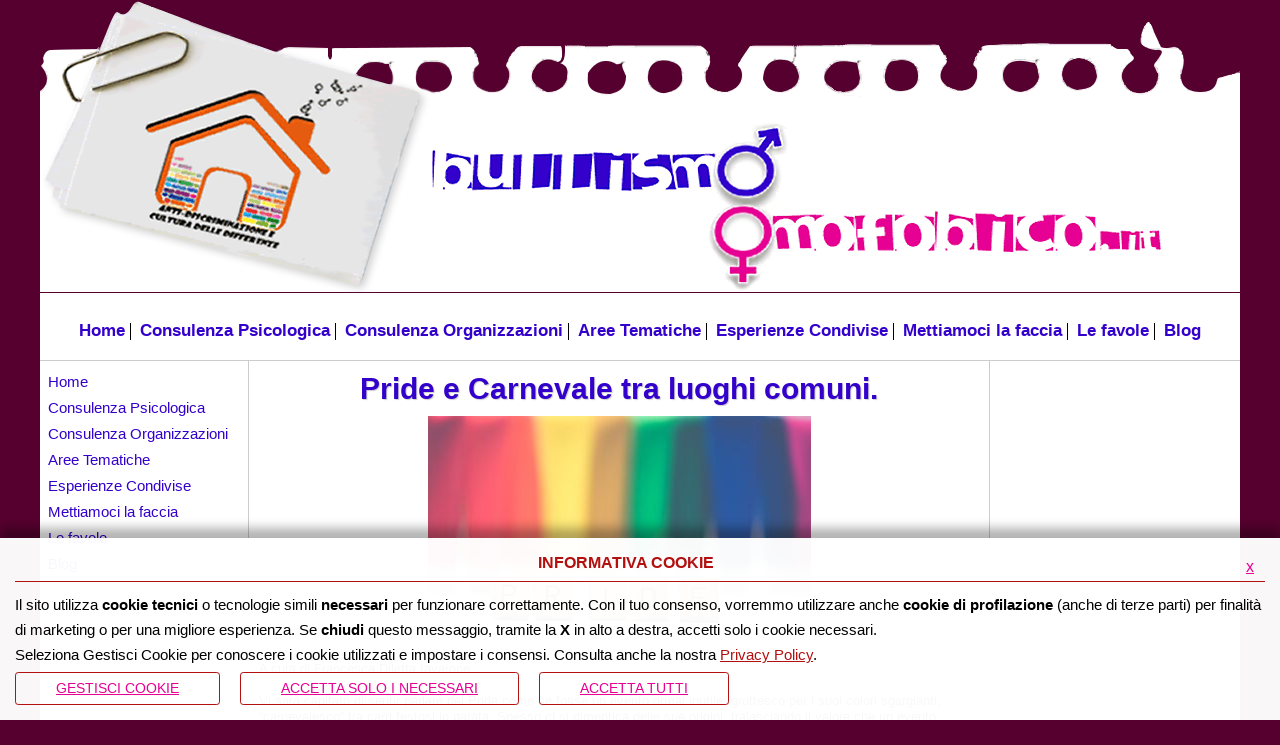

--- FILE ---
content_type: text/html; charset=UTF-8
request_url: https://www.sinapsi.unina.it/pridecarnevale_bullismoomofobico
body_size: 22092
content:
<!DOCTYPE html PUBLIC "-//W3C//DTD XHTML 1.0 Strict//EN"
"http://www.w3.org/TR/xhtml1/DTD/xhtml1-strict.dtd">

<html xmlns="http://www.w3.org/1999/xhtml" xml:lang="it" lang="it">

<head>
<!--

		FlexCMP - Digital Experience Platform (DXP)
		v. 7.8.09 - 2022.01.04 19.13 (2022.01.19 09.29)
		(c) 2000-2022 Deda Digital s.r.l. - Bologna, Italy - www.flexcmp.com - www.deda.digital
	-->
		<meta name='generator' content='FlexCMP - www.flexcmp.com' />
	
	<!-- START INDEX --><title>Sinapsi - Pride e Carnevale tra luoghi comuni.</title><!-- STOP INDEX -->
	<meta name="keywords" content="" />
	<meta name="description" content="" />
	<meta name="author" content="Idea Futura srl - www.ideafutura.com" />
	<meta name="robots" content="all" />
	<meta http-equiv="Content-Type" content="text/html; charset=UTF-8" />
		
	<link rel="stylesheet" type="text/css" media="screen" href='https://www.sinapsi.unina.it/flex/cm/pages/ServeCSS.php/L/IT/N/flex.css/M/-/BF/CHROME/BV/131.0.0.0?PzwQ5b' />	
	<link rel="stylesheet" type="text/css" media="print" href='https://www.sinapsi.unina.it/flex/cm/pages/ServeCSS.php/L/IT/N/print.css/M/-/BF/CHROME/BV/131.0.0.0?QzwQ5b' />
	<link rel="shortcut icon" href="https://www.sinapsi.unina.it/flex/TemplatesUSR/Site/IT/TemplatesUSR-Site-img/favicon.ico" />
	<meta http-equiv="imagetoolbar" content="false" />
	<meta name="MSSmartTagsPreventParsing" content="true" />
<link rel='canonical' href='https://www.sinapsi.unina.it/pridecarnevale_bullismoomofobico' />
<link rel='alternate' href='https://www.sinapsi.unina.it/pridecarnevale_bullismoomofobico' hreflang='it' />
<meta property="og:title" content="Pride e Carnevale tra luoghi comuni." />
<meta property="og:type" content="article" />
<meta property="og:url" content="https://www.sinapsi.unina.it/pridecarnevale_bullismoomofobico" />
<meta property="og:site_name" content="www.sinapsi.unina.it" />
<meta property="og:description" content="" />
<meta name="twitter:card" content="summary" />
<meta name="twitter:site" content="www.sinapsi.unina.it" />
<meta name="twitter:creator" content="FlexCMP" />
<meta name="twitter:title" content="Pride e Carnevale tra luoghi comuni." />
<meta name="twitter:description" content="" />

</head>

<body class="mac chrome vma-131 vmi-0" id="Bullismo">

<!-- INIZIO "GABBIA" -->
<div class="Gabbia1">

		<!-- INIZIO SKIP -->
<ol class="GoAway">
	<li><a href="#Contenuto">Contenuto della pagina</a></li>
	<li><a href="#MenuPrincipale">Menu principale di navigazione</a></li>
	<li><a href="#MenuSezione">Menu di sezione</a></li>
</ol>
<!-- FINE SKIP -->

		<div class="Testata">
        	<img src="https://www.sinapsi.unina.it/flex/TemplatesUSR/Site/IT/TemplatesUSR-Site-img/Bullismo/BG_Testata.png" alt="" width="100%" />
        	<a class="LinkTop" href="https://www.sinapsi.unina.it/home_sinapsi" title="Torna alla Home Page">&nbsp;</a>
        </div>		
		
		<!-- INIZIO "LAYOUT" -->
		<div class="Layout">
            <div class="MenuHBullismo">
                
<!-- trailindex - start cached content -->

<ol>
<li><a href='https://www.sinapsi.unina.it/home_bullismoomofobico' title='' ><span>Home</span></a></li>
<li><a href='https://www.sinapsi.unina.it/bullismoomofobico_consulenza_psicologica' title='' ><span>Consulenza Psicologica</span></a></li>
<li><a href='https://www.sinapsi.unina.it/bullismoomofobico_consulenza_organizzazioni' title='' ><span>Consulenza Organizzazioni</span></a></li>
<li><a href='https://www.sinapsi.unina.it/bullismoomofobico_aree_tematiche' title='' ><span>Aree Tematiche</span></a></li>
<li><a href='https://www.sinapsi.unina.it/bullismoomofobico_esperienze_condivise' title='' ><span>Esperienze Condivise</span></a></li>
<li><a href='https://www.sinapsi.unina.it/bullismoomofobico_mettiamoci_faccia' title='' ><span>Mettiamoci la faccia</span></a></li>
<li><a href='https://www.sinapsi.unina.it/le_favole_di_SInAPSi_b_o' title='Le favole di SInAPSi' ><span>Le favole</span></a></li>
<li><a href='https://www.sinapsi.unina.it/bullismoomofobico_blog' title='' ><span>Blog</span></a></li>
</ol>


<!-- trailindex - end cached content -->

            </div>
            
			<div class="ColSxBullismo">
				
				<div class="MenuVert">
                    
<!-- trailindex - start cached content -->

<ol>
<li><a href='https://www.sinapsi.unina.it/home_bullismoomofobico' title='' ><span>Home</span></a></li>
<li><a href='https://www.sinapsi.unina.it/bullismoomofobico_consulenza_psicologica' title='' ><span>Consulenza Psicologica</span></a></li>
<li><a href='https://www.sinapsi.unina.it/bullismoomofobico_consulenza_organizzazioni' title='' ><span>Consulenza Organizzazioni</span></a></li>
<li><a href='https://www.sinapsi.unina.it/bullismoomofobico_aree_tematiche' title='' ><span>Aree Tematiche</span></a></li>
<li><a href='https://www.sinapsi.unina.it/bullismoomofobico_esperienze_condivise' title='' ><span>Esperienze Condivise</span></a></li>
<li><a href='https://www.sinapsi.unina.it/bullismoomofobico_mettiamoci_faccia' title='' ><span>Mettiamoci la faccia</span></a></li>
<li><a href='https://www.sinapsi.unina.it/le_favole_di_SInAPSi_b_o' title='Le favole di SInAPSi' ><span>Le favole</span></a></li>
<li><a href='https://www.sinapsi.unina.it/bullismoomofobico_blog' title='' ><span>Blog</span></a></li>
</ol>


<!-- trailindex - end cached content -->

				</div>
				
			</div>


            <div class="ContenutiBullismo">
                <h1 class="GoAway"><a name="Contenuto" id="Contenuto">Contenuto della pagina</a></h1>
                <!-- START INDEX -->
<!-- Begin BLOB Content -->
<h1 class="viewTitolo">Pride e Carnevale tra luoghi comuni.</h1><div class='BLOBBlockAlignCenter'><img id='img-1' src='https://www.sinapsi.unina.it/flex/tmp/imgResized/T-bde2a44dec1fbec22e30b55b88aa0c23-383x224.jpg'  width="383" height="224" alt='Scritta Pride con sfondo arcobaleno' class='viewImg' /></div><div class='BLOBFloatClear'></div>
<div class='viewPar BLOBAlignLeft'><p ><br />   A cura di Francesca Diletta Iavarone.<br /><br />     Vi sarà capitato di sentir parlare del Pride come se fosse un evento ormai inutile, grottesco per i suoi colori sgargianti, “carnevalesco” tra carri festosi in parata. Spesso ci si dimentica delle sue origini, tralasciando il valore che un evento mondiale di questa portata rappresenti, attribuendo ad esso la scelta di una forma senza sostanza che può rischiare addirittura di svilire la battaglia per i diritti LGBT+. Questo mese festeggiamo il Carnevale e ci sembra una buona occasione per riflettere sulle possibili connessioni che si riscontrano con il Pride, diventate ormai quasi luogo comune, che viene diffuso da esponenti politici, cittadini e talvolta dagli stessi membri della comunità LGBT+.<br />   Ci sono diverse ipotesi sull’origine del Carnevale; quello che conosciamo oggi, di epoca cristiana, affonda le sue radici nel mondo greco attraverso le espressioni pagane dei riti dionisiaci, svolti in onore del dio Dioniso, incarnazione dello slancio primordiale ed istintuale che permane, vivo, in ciascun essere umano, anche civilizzato. La celebrazione avveniva in onore della vita, della prosperità e del buon raccolto; nel tempo, i rituali si sono trasformati, assumendo forme differenti, arrivando ad esprimersi, ad esempio, attraverso i Saturnali romani, di epoca imperiale. Il ciclo di festività avveniva in onore di Saturno, dio della rigenerazione, protettore delle campagne e dei raccolti, oltre che figura preposta alla custodia delle anime dei defunti. Questa celebrazione, inaugurata con grandi banchetti, era caratterizzata dal rovesciamento dell’ordine sociale, grazie al quale gli schiavi potevano considerarsi e comportarsi temporaneamente da uomini liberi, attuando una sorta di caricatura della classe nobile attraverso l’utilizzo di buffe maschere dai colori sgargianti. La rappresentazione aveva l’intento di promuovere la trasgressione dell’ordine vigente, ribaltando le regole, annullandole, per ristabilire un ordine alle porte del nuovo anno. Indossare una maschera o un abito permetteva di sperimentarsi in nuove identità sociali, proponendo un’alternativa rispetto alla norma imposta e mettendo in relazione un elemento performativo con una componente politica e identitaria. <br />Questi rituali sopravvissero fino al Medioevo, fin quando la Chiesa pose un forte limite modificandone anche le usanze, ad esempio attraverso il rogo di un fantoccio al culmine della festa, in rappresentanza dei mali dell’anno appena trascorso. Con l’avvento del Cristianesimo, a sparire è stata anche la maschera di Pulcinella, “pollicino”, che secondo alcune ipotesi trae origine dal personaggio di Maccus nelle Atellane romane, un genere di commedia popolare dai torni farseschi, e che è poi risorta nel ‘500 con la Commedia dell’Arte. Anche una maschera come la sua, oltre a far pensare in maniera più immediata al suo gesticolare, al saltellare, ad un’andatura goffa, a “Napoli, sole, pizza e mandolino”, tiene in sé un importante elemento simbolico che ha a che fare con una denuncia sociale; la maschera è la plebe stanca degli abusi e delle umiliazioni ricevute dalla classe alto-media borghese, un’identità che si ribella ai potenti e che si impone nell’affermare la sua esistenza. È la coesistenza di opposti, imbroglione e altruista, pigro e pronto ad ogni battaglia, mascolinità e femminilità, bene e male, opposti che si allontanano e poi si ritrovano sinergicamente. Vive in metamorfosi, entrando ed uscendo fuori di sé, espandendosi in infinite esistenze. <br />Da questa sintesi estrema, è interessante riportare alla luce il significato del Carnevale, quello della sovversione e della celebrazione della vita, un passaggio di rinnovamento simbolico al termine del quale un ordine viene rinnovato e vige fino alla celebrazione successiva. <br />Questo è per dire che se il Pride deve essere inteso come un Carnevale, non possiamo far altro che rievocare il valore che può condividerne, attraverso la resistenza identitaria e politica e l’affermazione della libertà espressiva, in ogni sua forma, piuttosto che osservarlo e configurarlo come corteo grottesco fine a sé. Scegliere di vestirsi, svestirsi, mascherarsi o meno al Pride è una forma che manifesta la necessità di rottura, essenziale per ristabilire equilibrio e abbattere le regole sociali imposte. È un inno alla vita, è la celebrazione del proprio orgoglio, un’affermazione combattiva di esistenza. Gioiosa sì, perché non si trascina solo il rancore di non essere creduti e visti, di essere umiliati, marginalizzati, perseguitati dal giudizio, ma urla ed esulta per il diritto di essere sé stessi in maniera autentica.<br />Il Pride diviene un vero e proprio rituale della comunità, che vuole sovvertire un sistema di imposizione precostituito e ristabilire l’equilibrio in ragione del diritto inalienabile di esistenza. <br />Attraverso il rituale, una comunità tramanda la memoria storica del suo vissuto, la conserva, la protegge e la ripropone per condividerne il significato e fare in modo che costituisca elemento di una responsabilità condivisa.<br />  <br /></p></div>

<!-- End BLOB Content -->
<!-- STOP INDEX -->

                
                
                <div class="clear">&nbsp;</div><br />
                
                <div class="clear">&nbsp;</div><br />
                
                
                
                <div class="clear">&nbsp;</div><br />
                
                <div class="clear">&nbsp;</div><!-- PULIZIA "OldIEfloat" FLOAT -->
            </div>

			<div class="ColDxBullismo">
				
                
				 
			</div>

            <div class="clear">&nbsp;</div>	
            		
    
		</div>
		<!-- FINE "LAYOUT" -->
        <div class="FooterBullismo">
            <p>&copy; 2013 - bullismoomofobico.it</p>
            <div class="menuFooter">
                
<!-- trailindex - start cached content -->

<ol>
<li><a href='https://www.sinapsi.unina.it/accessibilita' title='' ><span>Dichiarazione di accessibilit&agrave;</span></a></li>
<li><a href='https://www.sinapsi.unina.it/flex/cm/pages/eu-privacy.php/L/IT' title='' ><span>Privacy policy</span></a></li>
</ol>


<!-- trailindex - end cached content -->

            </div>
        </div>
        <!-- INIZIO LINK AMMINISTRATIVI -->
<div class="AdminLink">
	
</div>
<!-- FINE LINK AMMINISTRATIVI -->

</div>
<!-- FINE "GABBIA" -->

<script type='text/html' id='eu-privacy-tpl'>&lt;style type='text/css'&gt;

	:root {
		--colore-primario: #b31010;
	}

	#eu-privacy {
		position: fixed;
		left: 0;
		width: 100%;
		min-height: 50px;
		z-index: 10000;
		bottom: 0;
		overflow: hidden;
		color: black;
		background-color: rgba(255,255,255,0.97);
		box-shadow: 0 -10px 10px rgba(0,0,0,0.3);
		-webkit-transform: translateY(600px);
		   -moz-transform: translateY(600px);
			-ms-transform: translateY(600px);
			 -o-transform: translateY(600px);
				transform: translateY(600px);
		
		-webkit-transition: transform 0.5s ease-in;
		-moz-transition: transform 0.5s ease-in;
		-ms-transition: transform 0.5s ease-in;
		-o-transition: transform 0.5s ease-in;
		transition: transform 0.5s ease-in;	
	}
	#eu-privacy.open {
		-webkit-transform: translateY(0px);
		   -moz-transform: translateY(0px);
			-ms-transform: translateY(0px);
			 -o-transform: translateY(0px);
				transform: translateY(0px);
		
		-webkit-transition: transform 0.5s 1s ease-in;
		-moz-transition: transform 0.5s 1s ease-in;
		-ms-transition: transform 0.5s 1s ease-in;
		-o-transition: transform 0.5s 1s ease-in;
		transition: transform 0.5s 1s ease-in;	
	}
	
	
	#eu-privacy-inner { margin: 15px; }
	#eu-privacy-inner p { font-size: 15px; line-height: 25px; }
	#eu-privacy-inner p a { color: var(--colore-primario);}
	
	#eu-privacy-inner p i {     
		font-size: 8px;
		top: -1px;
		position: relative;
		margin-right: 3px; 
		color: grey;
	}
	#eu-privacy-inner .title { 
		font-size: 16px;
		letter-spacing: 0;
		line-height: 17px;
		/*color: black;
		margin-bottom: 5px;*/
		text-transform: uppercase;
		font-weight: 700;
		text-align: center;
	
		color: var(--colore-primario);
		margin-bottom: 10px;
		padding-bottom: 10px;
		border-bottom: 1px solid var(--colore-primario);
	}
	.eu-privacy-check label {
		display: inline-block;
		max-width: 100%;
		margin-bottom: 5px;
		font-weight: 700;
		font-size: 14px;
		top: -2px;
		position: relative;
		margin-right: 5px;
	}
	.eu-privacy-buttons-container {
		margin: 5px 0 0;
		font-size: 12px;
		display: block;
		position: relative;
	}
	
	.eu-privacy-checks, .eu-privacy-buttons {
		display: flex;
		justify-content: flex-start;
	}
	
	.eu-privacy-check {
		margin: 0 15px 10px 0;
	}
	
	.eu-privacy-buttons .eu-privacy-button {
		display: inline-block;
		font-weight: 400;
		/*color: var(--colore-primario);*/
		text-align: center;
		vertical-align: middle;
		cursor: pointer;
		-webkit-user-select: none;
		-moz-user-select: none;
		-ms-user-select: none;
		user-select: none;
		/*background-color: transparent;*/
		border: 1px solid var(--colore-primario);
		text-transform: uppercase;
		padding: 5px 40px;
		font-size: 14px;
		line-height: 1.5;
		border-radius: .2rem;
		transition: color .3s ease-in-out, background-color .3s ease-in-out, border-color .15s ease-in-out,box-shadow .15s ease-in-out, opacity 0.3s ease-in-out;
		color: #fff;
		background-color: var(--colore-primario);
	}
	
	.eu-privacy-button:hover {
		text-decoration: none;
		/*
		color: #fff;
		background-color: var(--colore-primario);
		opacity: 0.7;
		*/
		color: var(--colore-primario);
		background-color: transparent;
	}
	
	.eu-privacy-buttons .eu-privacy-button-choose, .eu-privacy-buttons .eu-privacy-button-close {
		color: var(--colore-primario);
		background-color: transparent;
	}

	.eu-privacy-buttons .eu-privacy-button-choose:hover, .eu-privacy-buttons .eu-privacy-button-close:hover {
		background-color: var(--colore-primario);
		color: #fff;
	}

	.eu-privacy-buttons .eu-privacy-button-all:hover {
		color: #fff;
		background-color: var(--colore-primario);
		opacity: 0.7;
	}
	/*
	
	.eu-privacy-buttons .eu-privacy-button-all {
		color: #fff;
		background-color: var(--colore-primario);
		border-color: var(--colore-primario);
		text-transform: uppercase;
		padding: 5px 40px;
	}
	*/
	
	.eu-privacy-buttons .eu-privacy-button-container {
		margin: 0 20px 0 0;
	}
	.eu-privacy-close-box a.eu-privacy-button.eu-privacy-button-close {
		background-color: var(--colore-primario);
		color: #ffffff;
		border-radius: 50%;
		width: 30px;
		height: 30px;
		display: block;
		text-align: center;
		line-height: 27px;
		transition: color .15s ease-in-out, background .3s ease-in-out, border-color .15s ease-in-out, box-shadow .15s ease-in-out, opacity 0.3s ease-in-out;
	}
	.eu-privacy-close-box a.eu-privacy-button.eu-privacy-button-close:hover {
		color: #39859f;
		background-color: #ffffff;
	}
	.d-none { display: none; }
	.float-right { float: right !important;}
	@media screen and (max-width: 769px) {
		#eu-privacy-inner p, .eu-privacy-check label { font-size: 13px; line-height: 20px;}
	}
	@media screen and (max-width: 568px) {
		#eu-privacy {
			width: 100vw;
		}
		.eu-privacy-close-box {
			position: absolute;
			right: 5px;
			top: 5px;
			z-index: 1000;
		}
		.eu-privacy-buttons, .eu-privacy-checks {
			flex-wrap: wrap;
		}
		.eu-privacy-buttons .eu-privacy-button-container {
			margin: 0px 0px 10px 0;
			width: 100%;
		}
		.eu-privacy-buttons .eu-privacy-button {
			width: 100%;
		}
		.eu-privacy-check { margin: 0 5px 0 0; flex: 0 1 46%;}
	}
&lt;/style&gt;

&lt;div class="container"&gt;
	&lt;div class="eu-privacy-close-box float-right"&gt;
		&lt;a href="#" class="eu-privacy-button eu-privacy-button-close"&gt;x&lt;/a&gt;
	&lt;/div&gt;
	&lt;div class="row justify-content-center"&gt;
		&lt;div class="col-xs-12 px-0"&gt;
			&lt;h5 class="title"&gt;Informativa cookie&lt;/h5&gt;

			&lt;p class="text"&gt;

			&lt;p class="text"&gt;
				Il sito utilizza &lt;strong&gt;cookie tecnici&lt;/strong&gt; o tecnologie simili &lt;strong&gt;necessari&lt;/strong&gt; per funzionare correttamente. 
				Con il tuo consenso, vorremmo utilizzare anche &lt;strong&gt;cookie di profilazione&lt;/strong&gt; (anche di terze parti) per finalità di marketing o per una migliore esperienza.
				Se &lt;strong&gt;chiudi&lt;/strong&gt; questo messaggio, tramite la &lt;strong&gt;X&lt;/strong&gt; in alto a destra, accetti solo i cookie necessari.
				&lt;br /&gt;
				Seleziona Gestisci Cookie per conoscere i cookie utilizzati e impostare i consensi. Consulta anche la nostra &lt;a href="//www.sinapsi.unina.it/flex/cm/pages/eu-privacy.php/L/IT"&gt;Privacy Policy&lt;/a&gt;.
			&lt;/p&gt;


			&lt;div class='eu-privacy-buttons-container'&gt;

				&lt;div class='eu-privacy-checks'&gt;
	
					&lt;div class='eu-privacy-check d-none'&gt;
						&lt;input type='checkbox' name='eu-privacy-chk-necessary' id='eu-privacy-chk-necessary' value='1' disabled checked&gt;
						&lt;label for='eu-privacy-chk-necessary'&gt;Necessari e tecnici&lt;/label&gt;
					&lt;/div&gt;
			
					&lt;div class='eu-privacy-check d-none'&gt;
						&lt;input type='checkbox' name='eu-privacy-chk-preferences' id='eu-privacy-chk-preferences' value='2'&gt;
						&lt;label for='eu-privacy-chk-preferences'&gt;Preferenze&lt;/label&gt;
					&lt;/div&gt;

					&lt;div class='eu-privacy-check d-none'&gt;
						&lt;input type='checkbox' name='eu-privacy-chk-statistics' id='eu-privacy-chk-statistics' value='4'&gt;
						&lt;label for='eu-privacy-chk-statistics'&gt;Statistiche&lt;/label&gt;
					&lt;/div&gt;
					&lt;div class='eu-privacy-check d-none'&gt;
						&lt;input type='checkbox' name='eu-privacy-chk-marketing' id='eu-privacy-chk-marketing' value='8'&gt;
						&lt;label for='eu-privacy-chk-marketing'&gt;Marketing&lt;/label&gt;
					&lt;/div&gt;
				
				&lt;/div&gt;

				&lt;div class='eu-privacy-buttons'&gt;
					&lt;div class='eu-privacy-button-container'&gt;
						&lt;a href='https://www.sinapsi.unina.it/flex/cm/pages/eu-privacy.php/L/IT' id='' class='eu-privacy-button eu-privacy-button-choose'&gt;Gestisci Cookie&lt;/a&gt;
					&lt;/div&gt;
					&lt;div class='eu-privacy-button-container'&gt;
						&lt;a href='#' class='eu-privacy-button eu-privacy-button-close'&gt;ACCETTA SOLO I NECESSARI&lt;/a&gt;
					&lt;/div&gt;

					&lt;div class='eu-privacy-button-container'&gt;
						&lt;a href='#' id='eu-privacy-choose-all' class='eu-privacy-button eu-privacy-button-all'&gt;Accetta Tutti&lt;/a&gt;
					&lt;/div&gt;
				&lt;/div&gt;
			
			&lt;/div&gt;
			
		&lt;/div&gt;
	&lt;/div&gt;
&lt;/div&gt;



</script>

<script type='text/javascript'>var gAppConfigure = {
	kBlankLinkMessage: ' (Questo collegamento aprirà una nuova finestra)',
		kBaseURL: 'https://www.sinapsi.unina.it/flex/cm/',
		kDataURL: 'https://www.sinapsi.unina.it/flex/',
		eucookie: {"settings":1},
	lang: 'IT',
	isDevel: false
};</script>
<script type='text/javascript' src='https://www.sinapsi.unina.it/flex/cm/js.7.8.09/jq/jquery-3.4.1.min.js'></script>
<script type='text/javascript' src='https://www.sinapsi.unina.it/flex/cm/js.7.8.09/jq/FlexJS.js'></script><script type="text/javascript">
$().ready(function() {
window.__flex__eu_cookie_enabled = true;

// $(window).on('load', function() {

// });

(function() {

	if (! window.__flex__eu_cookie_enabled)
		return;

	function open() {

		if (fjs.euCookie.handler !== null)
			fjs.euCookie.handler.openDialog();
		else
			fjs.Loader.LoadJS('js/jq/eu-privacy-v2.js', function() {

				fjs.euCookie.handler = new fxEUPrivacy();

				fjs.euCookie.handler.openDialog();
			});
	}

	$('body').on('click', '.eu-privacy-button-set', function() {

		const el = $(this), as = el.data('after-set');

		if (as === 'reload')
			window.addEventListener('eu-privacy:changed', function(e) {

				location.reload();
			});

		open();

		return false;
	});

		// ho già un'impostazione attiva, non apro il dialog

	if (document.cookie.match(/fx-eu-privacy/))
		return;

	open();

})();

});
</script>



</body>

</html>

--- FILE ---
content_type: text/css;charset=UTF-8
request_url: https://www.sinapsi.unina.it/flex/cm/pages/ServeCSS.php/L/IT/N/flex.css/M/-/BF/CHROME/BV/131.0.0.0?PzwQ5b
body_size: 57442
content:
/* Cached vesion created on 21/11/25 17:13:53*/
/* elapsed time: 0.005126953125 secs */

/* [flex] processed at 21/11/25 17:13:53 in 0.0039100646972656 secs */
 P{margin:0;padding:0;}.BLOBAlignLeft{text-align:left;position:relative;}.BLOBAlignCenter{text-align:center;}.BLOBAlignRight{text-align:right;}.BLOBAlignJustify{text-align:justify;}.BLOBBlockAlignCenter{text-align:center;}.BLOBBlockAlignCenter div{margin:0 auto;}.BLOBBlockAlignRight{float:right;}.BLOBBlockAlignLeft{float:left;}.BLOBListSymbolDisc{list-style-type:disc;}.BLOBListSymbolCircle{list-style-type:circle;}.BLOBListSymbolSquare{list-style-type:square;}.BLOBListSymbolDecimal{list-style-type:decimal;}.BLOBListSymbolLowerLetter{list-style-type:lower-alpha;}.BLOBListSymbolUpperLetter{list-style-type:upper-alpha;}.BLOBListSymbolNone{list-style-type:none;}.BLOBFloatClear{clear:both;}.BLOBFloatLeft{float:left;position:relative;}.BLOBFloatRight{float:right;position:relative;}.BLOBMarginLeft{margin-left:10px;}.BLOBMarginRight{margin-right:10px;}.BLOBIMGSpacerLeft{padding-left:10px;}.BLOBIMGSpacerRight{padding-right:10px;}.BLOBVAlignMiddle{vertical-align:middle;}.BLOBVAlignTop{vertical-align:top;}.BLOBVAlignBottom{vertical-align:bottom;}.BLOBWidth100{width:100%;}.BLOBWidth50{width:49%;}.BLOBWidthN1{float:left;width:99%;}.BLOBWidthN2{float:left;width:49.5%;}.BLOBWidthN3{float:left;width:33%;}.BLOBWidthN4{float:left;width:24.7%;}.BLOBWidthN5{float:left;width:19.8%;}.BLOBWidthN6{float:left;width:16.5%;}.BLOBWidthN7{float:left;width:14.1%;}.BLOBWidthN8{float:left;width:12.3%;}.BLOBWidthN9{float:left;width:11.0%;}.BLOBWidthN10{float:left;width:9.9%;}.BLOBWidthN11{float:left;width:9.0%;}.BLOBWidthN12{float:left;width:8.2%;}.BLOBWidthN13{float:left;width:7.6%;}.BLOBWidthN14{float:left;width:7.0%;}.BLOBWidthN15{float:left;width:6.6%;}.BLOBWidthTDN1{width:99%;}.BLOBWidthTDN2{width:49.5%;}.BLOBWidthTDN3{width:33%;}.BLOBWidthTDN4{width:24.7%;}.BLOBWidthTDN5{width:19.8%;}.BLOBWidthTDN6{width:16.5%;}.BLOBWidthTDN7{width:14.1%;}.BLOBWidthTDN8{width:12.3%;}.BLOBWidthTDN9{width:11.0%;}.BLOBWidthTDN10{width:9.9%;}.BLOBWidthTDN11{width:9.0%;}.BLOBWidthTDN12{width:8.2%;}.BLOBWidthTDN13{width:7.6%;}.BLOBWidthTDN14{width:7.0%;}.BLOBWidthTDN15{width:6.6%;}.BLOBWidthEmpty{}.BLOBRow1px{font-size:.05em;height:1px;}.BLOBHidden{visibility:hidden;position:absolute;top:-1000em;font-size:.1em;}img{border-width:0;}table{border-width:0;}form{padding:0px;margin:0px;}.FlexCMPError{position:relative;margin:2em 0 2em 0;padding:.5em;font-family:Verdana,Arial,Helvetica,sans-serif;font-size:.9em;font-weight:bold;color:#000000;background-color:#FFFF66;border:2px solid #FF0000;}.errList{position:relative;margin:1em 0;padding:.5em;font-family:Verdana,Arial,Helvetica,sans-serif;font-size:.9em;font-weight:bold;color:#000000;background-color:#FFFF66;border:2px solid #FF0000;list-style-type:none;}.nowrap{white-space:nowrap;}.adminPanelPageInfo{font-family:Verdana,Arial,Helvetica,sans-serif;font-size:1em;text-align:left;border:1px solid #000066;margin:.3em;padding:.3em;}.adminPanelPageInfoItem{font-size:.65em;font-weight:normal;}.adminPanelPageInfoItemTitle{font-size:.65em;font-weight:bold;}.fldBox{border:1px solid black;}.fldErr{border:1px solid red;}A.adminLinkOnSite{display:block;font-family:Verdana,Arial,Helvetica,sans-serif;font-size:.8em;font-weight:normal;color:#000000;background-color:#D6E0F7;text-decoration:none;text-align:center;height:1em;margin:0px 4px 0px 4px;padding:0px 2px 1px 2px;border-style:solid;border-width:1px;border-color:#FFFFFF #000000 #000000 #FFFFFF;}A.adminLinkOnSite:hover{margin:0 4px 0 4px;padding:1px 1px 0 3px;border-color:#000000 #FFFFFF  #FFFFFF #000000;}A.adminLinkOnSite:active{color:#000000;background-color:#FEC643;border-color:#000000 #FFFFFF  #FFFFFF #000000;}.FlexLoginBoxContainer{width:100%;text-align:center;}.FlexLoginBox{border:1px solid #003399;width:400px;text-align:left;background-image:url(TemplatesUSR-CM-modules-img/Enter.jpg);background-position:top right;background-repeat:repeat-y;margin:auto auto;}.FlexLoginContent{width:245px;text-align:center;}.FlexLoginTitle{font-family:Arial,Helvetica,sans-serif;font-size:1.2em;font-weight:bold;color:#000066;background-color:#FFFFFF;margin:.2em 0em .2em 0em;}.FlexLoginLabel{font-family:Verdana,Arial,Helvetica,sans-serif;font-size:.9em;color:#003399;background-color:#FFFFFF;}.FlexLoginField{font-family:Verdana,Arial,Helvetica,sans-serif;font-size:.9em;color:#000000;background-color:#FFFFFF;}.FlexLoginButton{font-family:Verdana,Arial,Helvetica,sans-serif;font-size:.9em;color:#003399;background-color:#FFFFFF;margin:.2em 0em .2em 0em;}.FlexLoginSmallText{font-family:Verdana,Arial,Helvetica,sans-serif;font-size:.7em;color:#333333;background-color:#FFFFFF;text-align:left;margin-bottom:1em;}.FlexLoginSmallText A{color:#333333;background-color:#FFFFFF;}h1,h2,h3,h4,h5,h6{margin:10px 0;padding:1px;font-size:1em;color:#00457f;background-color:transparent;}.viewTitolo{font-size:1.2em;line-height:1.3em;color:#cb0000;background-color:transparent;}.viewSottotitolo,.viewSotTitCell,ol.RSSBlock h2{margin:8px 0;font-size:.8em;}.viewTitolo3{margin:6px 0;font-size:.75em;border-bottom:1px solid #cb0000;}.viewTitolo4{margin:5px 0;font-size:.7em;border-bottom:1px dashed #cb0000;}.viewTitolo5{margin:5px 0;font-size:.7em;border-bottom:1px dotted #cb0000;}.viewPar,.viewParCell,.viewLI{color:#353535;font-size:.7em;padding:2px 0;}a{color:#00457f;background-color:transparent;}a:hover{text-decoration:none;}a.viewLink{font-size:.7em;}a.viewLinkIMG img{border:none;padding-right:5px;background-color:#FFFFFF;color:#353535;}dl.viewCaption,dl.viewCaption dt,dl.viewCaption dt img{margin:0;padding:0;}dl.viewCaption dd{margin:0;padding:0;color:#353535;font-size:.7em;font-style:italic;text-align:center;}.viewTable{margin:10px 0;}.ViewSpaceCell{width:10px;}.viewTextCell{width:100%;}.viewTableCellText{font-size:.7em;text-align:left;color:#353535;padding:2px 1px;}.viewTableTDContainer{font-size:1.2em;}.viewTableHRTD,.viewTableHCTD{color:#FFFFFF;background-color:#005ca7;}.viewTableHRTD a,.viewTableHCTD a{color:#FFFFFF;background-color:#005ca7;}.viewTableHRTD a:hover,.viewTableHCTD a:hover{text-decoration:none;}.viewTableHRCellText,.viewTableHCCellText{color:#FFFFFF;background-color:#005ca7;font-size:.7em;font-weight:bold;text-align:left;padding:2px 1px;}.viewAnchorList{list-style-type:none;margin:5px 0 10px 5px;padding:0;clear:both;width:99%;}.viewAnchorList li{margin:2px 0;padding:0 1px;}.viewAnchorList li a.viewAnchor{background:none;padding:0;font-weight:normal;}a.viewAnchor{font-size:.7em;font-weight:bold;padding:.2em 1px;}.viewLineBreak{height:10px;}.viewHR{color:#00457f;height:2px;}.userFormat1{font-weight:bold;}.userFormat2{font-style:italic;}.userFormat3{color:#353535;background-color:#FFFF7E;}.viewUL,.viewOL,.viewLI ul,.viewLI ol{margin:0;padding:0 0 0 23px;}.viewUL ol,.viewOL ol,.viewLI ul ol,.viewLI ol ol{margin:0;padding:0 0 0 12px;}.viewLI ol li{font-size:1em;}.viewIndexSlice ol{list-style-type:none;margin:10px 0;padding:0;font-size:.75em;font-weight:bold;}.viewIndexSlice ol li{float:left;min-width:190px; margin:0 10px 10px 0;padding:7px;color:#353535;background:transparent url(https://www.sinapsi.unina.it/flex/TemplatesUSR/Site/IT/TemplatesUSR-Site-img/Oggetti/Slice.gif) 0 0 repeat-y;}.viewIndexSlice ol li a{color:#353535;background-color:transparent;text-decoration:none;}.viewIndexSlice ol li a:hover{text-decoration:underline;}ol.RSSBlock{margin:10px 0;padding:0;list-style-type:none;font-size:.7em;}ol.RSSBlock li{margin:4px 0;padding:5px;border:1px solid #eeeeee;}ol.RSSBlock em{font-size:.9em;font-weight:normal;}ol.RSSBlock p{margin:5px 0;padding:0;}form[action="#"] legend{font-weight:bold;font-size:1.1em;color:#00457f;background-color:transparent;}.formColLeft{width:15em;margin-right:5px;text-align:right;font-size:.7em;}.formColRight{width:25em;font-size:.7em;}form[action="#"] input,form[action="#"] textarea,form[action="#"] select{font-family:Verdana,Arial,Helvetica,sans-serif;}div.BoxDimensioneFissa{display:block;overflow:auto;height:80px;text-align:justify;font-size:.6em;margin:10px 0;padding:10px;border:1px solid #353535;color:#353535;}body{font-family:Verdana,Arial,Helvetica,sans-serif;font-size:100%;line-height:1em;color:#353535;background-color:#e9eff3;margin:0 auto;padding:0;position:relative;min-width:780px;max-width:1250px;}.Gabbia1{background:#FFFFFF url(https://www.sinapsi.unina.it/flex/TemplatesUSR/Site/IT/TemplatesUSR-Site-img/Layout/Gabbia1.gif) 0 0 repeat-y;color:#353535;}.Gabbia2{background:url(https://www.sinapsi.unina.it/flex/TemplatesUSR/Site/IT/TemplatesUSR-Site-img/Layout/Gabbia2.gif) 100% 0 repeat-y;padding:0 20px;}.Layout{width:100%;position:relative;}.ColCent,.ColCent2Col,.ColCent2ColDx{border-left:1px solid #ff6600;border-right:1px solid #ff6600;margin:0 230px 5px;padding:0 15px;min-height:35em;}.ColCent2Col{margin-right:0;border-right:none;}.ColCent2ColDx{margin-left:0;border-left:none;}.ColSx{position:absolute;top:0;left:5px;width:210px;}.ColDx{position:absolute;top:0;right:5px;width:210px;}.GoAway{position:absolute;top:-10000px;left:-10000px;}.clear{clear:both;width:99%;height:1px;line-height:.05em;font-size:.05em;}.Errore{margin:10px 0;padding:20px 0;border:2px solid #353535;color:#353535;background-color:#FFFF7E;font-weight:bold;font-size:1.2em;text-align:center;}.Attenzione{padding:10px;margin:10px 0;border:1px solid #353535;font-size:.8em;font-weight:bold;color:#353535;text-align:center;}.Attenzione a{color:#00457f;background-color:transparent;}.Attenzione a:hover{text-decoration:none;color:#00457f;background-color:transparent;}.Testata1{background:url(https://www.sinapsi.unina.it/flex/TemplatesUSR/Site/IT/TemplatesUSR-Site-img/Testata/Testata1.gif) 0 0 repeat-x;}.Testata2{background:url(https://www.sinapsi.unina.it/flex/TemplatesUSR/Site/IT/TemplatesUSR-Site-img/Testata/Testata2.gif) 100% 0 no-repeat;}.Testata3{background:url(https://www.sinapsi.unina.it/flex/TemplatesUSR/Site/IT/TemplatesUSR-Site-img/Testata/Testata3.gif) 0 0 no-repeat;height:186px;}a.Home{display:block;width:180px;height:160px;position:absolute;top:5px;left:50px;z-index:10;}a.Unina{display:block;width:75px;height:75px;position:absolute;top:3px;right:35px;z-index:11;}.Testata2Divercity{background:url(https://www.sinapsi.unina.it/flex/TemplatesUSR/Site/IT/TemplatesUSR-Site-img/Divercity/BannerTop.jpg) 100% 0 no-repeat;height:627px;display:block;}ol.Utility{position:absolute;top:4px;right:10px;z-index:3;margin:0;padding:0;list-style-type:none;width:18em;}ol.Utility li,ol.Utility li a{float:left;width:17px;height:17px;}ol.Utility li.Lingue{background:url(https://www.sinapsi.unina.it/flex/TemplatesUSR/Site/IT/TemplatesUSR-Site-img/Utilities/EN.gif) 0 0 no-repeat;width:70px;}ol.Utility li.Lingue,ol.Utility li.Lingue a{width:70px;}ol.Utility li.LinguaIT{background-image:url(https://www.sinapsi.unina.it/flex/TemplatesUSR/Site/IT/TemplatesUSR-Site-img/Utilities/IT.gif);}ol.Utility li.Norm,ol.Utility li.Norm a{background:url(https://www.sinapsi.unina.it/flex/TemplatesUSR/Site/IT/TemplatesUSR-Site-img/SwitchCSS/TestoNorm.gif) 0 0 no-repeat;margin-right:5px;}ol.Utility li.Big,ol.Utility li.Big a{background:url(https://www.sinapsi.unina.it/flex/TemplatesUSR/Site/IT/TemplatesUSR-Site-img/SwitchCSS/TestoBig.gif) 0 0 no-repeat;margin-right:5px;}ol.Utility li.Stampa{background:url(https://www.sinapsi.unina.it/flex/TemplatesUSR/Site/IT/TemplatesUSR-Site-img/Utilities/Stampa.gif) 50% 0 no-repeat;margin-right:5px;}ol.Utility li.Mappa{background:url(https://www.sinapsi.unina.it/flex/TemplatesUSR/Site/IT/TemplatesUSR-Site-img/Utilities/Mappa.gif) 50% 0 no-repeat;margin-right:5px;}.MapIndexTree{font-size:.7em;}.MapIndexTree ol{list-style-type:none;margin:0;padding:0;font-weight:bold;}.MapIndexTree ol li{background:url(https://www.sinapsi.unina.it/flex/TemplatesUSR/Site/IT/TemplatesUSR-Site-img/Utilities/Mappa-1Liv.gif) 0 9px no-repeat;padding:7px 0 0 13px;margin:0;}.MapIndexTree ol ol{list-style-type:none;border:none;padding:0;font-weight:normal;}.MapIndexTree ol ol li{background:url(https://www.sinapsi.unina.it/flex/TemplatesUSR/Site/IT/TemplatesUSR-Site-img/Utilities/Mappa-2Liv.gif) 0 10px no-repeat;padding:5px 0 0 11px;}.MapIndexTree ol ol ol li{background:url(https://www.sinapsi.unina.it/flex/TemplatesUSR/Site/IT/TemplatesUSR-Site-img/Utilities/Mappa-3Liv.gif) 0 8px no-repeat;padding:3px 0 0 8px;}.MapIndexTree ol ol ol ol li{background:none;padding:3px 0 0 8px;}ol.Utility li.Lingue{width:8.7em;}ol.Utility li.Lingue form.LangForm{width:9em;}ol.Utility li.Lingue form.LangForm select{position:relative;top:-3px;}#formSearchBox{font-size:.65em;font-weight:bold;width:210px;position:absolute;top:0;left:10px;}#frmSearchText{padding:5px 5px 2px;border:none;width:160px;height:20px;background:url(https://www.sinapsi.unina.it/flex/TemplatesUSR/Site/IT/TemplatesUSR-Site-img/Utilities/Cerca.gif) 0 0 no-repeat;}#frmSearchSubmit{position:relative;top:7px;}ol.RisultatoRicerca{list-style-type:none;margin:10px 0;padding:0;font-size:.7em;}ol.RisultatoRicerca li{margin:0 0 8px 0;clear:both;}ol.RisultatoRicerca div{float:left;width:100px;padding-right:5px;text-align:right;}ol.RisultatoRicerca p{margin:4px 0 0 0;padding:0;height:9px;border:1px solid #353535;float:right;background:url(https://www.sinapsi.unina.it/flex/TemplatesUSR/Site/IT/TemplatesUSR-Site-img/Utilities/pollBar.gif) 100% 0 no-repeat;}ol.RisultatoRicerca a{display:block;float:left;}ol.RisultatoRicerca .SearchResultKeyword{color:#353535;background-color:#FFFF7E;font-weight:bold;padding:0 1px;}#formSearchAdv select{width:12.3em;margin-left:5px;border:1px solid #353535;background-color:transparent;}#formSearchAdv option{background-color:transparent;}#formSearchAdv input.Submit{font-weight:bold;margin-left:13em;}#formSearchAdv div.ClassificationFormBlock fieldset{float:left;width:47%;margin-right:.5%;}#formSearchAdv div.ClassificationFormBlock ol li input{position:relative;top:2px;border:none;}.MenuH{position:absolute;top:140px;left:250px;color:#FFFFFF;padding-bottom:40px;background:transparent url(https://www.sinapsi.unina.it/flex/TemplatesUSR/Site/IT/TemplatesUSR-Site-img/MenuH/MenuH.gif) 50% 100% no-repeat;text-align:center;min-width:750px;}.MenuH ol{margin:0 auto;padding:0;list-style-type:none;line-height:2.1em;font-size:.75em;font-weight:bold;}.MenuH ol li{display:inline;margin:0 -4px 0 0;padding:0 0 0 3px;line-height:2em;}.MenuH ol li a,.MenuH ol li strong{padding:5px;margin-right:10px;line-height:2em;white-space:nowrap;color:#353535;background-color:#FFFFFF;text-decoration:none;}.MenuH ol li a:hover{text-decoration:underline;}.MenuH ol li strong{color:#FFFFFF;background-color:#005ca7;border:2px solid #ff6600;}.MenuH ol li.LISel strong a.Sel{text-decoration:underline;color:#FFFFFF;background-color:#005ca7;}.MenuH ol li.LISel strong a.Sel:hover{text-decoration:none;}.MenuH ol li img{display:none;}.MenuV{background:#ffedd5 url(https://www.sinapsi.unina.it/flex/TemplatesUSR/Site/IT/TemplatesUSR-Site-img/MenuV/MenuV-Top.gif) 0 0 no-repeat;margin:15px 0 25px;color:#353535;}.MenuVInt{background:url(https://www.sinapsi.unina.it/flex/TemplatesUSR/Site/IT/TemplatesUSR-Site-img/MenuV/MenuV-Bottom.gif) 0 100% no-repeat;padding:10px 3px 20px 5px;}.MenuBlu{color:#353535;background-color:#eaf2f8;background-image:url(https://www.sinapsi.unina.it/flex/TemplatesUSR/Site/IT/TemplatesUSR-Site-img/MenuV/MenuV-Top-Blu.gif);}.MenuBlu .MenuVInt{background-image:url(https://www.sinapsi.unina.it/flex/TemplatesUSR/Site/IT/TemplatesUSR-Site-img/MenuV/MenuV-Bottom-Blu.gif);}.MenuLight{background:transparent none;margin:0;}.MenuLight .MenuVInt{background:transparent none;padding-top:0;}.MenuV ol{list-style-type:none;margin:0;padding:0;font-size:1em;font-weight:bold;}.MenuV ol li a,.MenuV ol li strong{color:#cb0000;background-color:transparent;text-decoration:none;position:relative;padding:0 2px 5px 38px;display:block;}.MenuV ol li a:hover,.MenuV ol li strong{color:#353535;background-color:transparent;}.MenuV ol li img{position:absolute;top:-18px;left:0;}.MenuV ol li.LISel strong a.Sel{color:#353535;background-color:transparent;text-decoration:underline;}.MenuV ol li.LISel strong a.Sel:hover{text-decoration:none;}.MenuLight ol{font-size:.7em;}.MenuLight ol li{padding:23px 2px 0 10px;margin:0;background:url(https://www.sinapsi.unina.it/flex/TemplatesUSR/Site/IT/TemplatesUSR-Site-img/MenuV/MenuV-Light.gif) 50% 0 no-repeat;}.MenuLight ol li a,.MenuLight ol li strong{color:#00457f;text-decoration:none;padding-left:10px;position:static;display:inline;background:transparent url(https://www.sinapsi.unina.it/flex/TemplatesUSR/Site/IT/TemplatesUSR-Site-img/MenuV/MenuV-2Liv.gif) 0 3px no-repeat;}.MenuLight ol li a:hover,.MenuLight ol li strong{color:#353535;background-color:transparent;text-decoration:underline;}.MenuLight ol li img{display:none;}.MenuV ol ol{font-size:.7em;margin-top:6px;}.MenuV ol ol li{padding:2px 2px 2px 10px;background:url(https://www.sinapsi.unina.it/flex/TemplatesUSR/Site/IT/TemplatesUSR-Site-img/MenuV/MenuV-2Liv.gif) 3px 6px no-repeat;}.MenuV ol ol li a,.MenuV ol ol li strong{color:#353535;background-color:transparent;position:static;display:inline;padding-left:3px;}.MenuV ol ol li a:hover,.MenuV ol ol li strong{color:#cb0000;background-color:transparent;}.MenuV ol ol li.LISel a.Sel{position:static;padding:0;background:none;}.MenuV ol ol li img{display:none;}.MenuV ol ol ol{font-size:1em;margin:0;}.MenuV ol ol ol li{padding-left:10px;background:url(https://www.sinapsi.unina.it/flex/TemplatesUSR/Site/IT/TemplatesUSR-Site-img/MenuV/MenuV-2Liv.gif) 2px 6px no-repeat;}.MenuV ol ol ol ol{font-size:1em;}#Breadcrumb{font-size:.65em;padding:10px 0;background-color:transparent;color:#353535;position:relative;width:100%;}#Breadcrumb .BCint{margin:0 10px 0 230px;border-bottom:1px dashed #919090;}#Breadcrumb p{padding-left:20px;margin-right:18em;}.FooterSup{padding:7px;text-align:center;font-size:.7em;font-weight:bold;color:#005ca7;background-color:#ededed;}.FooterSup ol{margin:0;padding:0;list-style-type:none;}.FooterSup ol li{display:inline;padding:0 7px;}.FooterSup a{color:#005ca7;background-color:#ededed;text-decoration:none;}.FooterSup a:hover{text-decoration:underline;}.Footer{padding:15px 7px;text-align:right;color:#FFFFFF;background-color:#005ca7;position:relative;}.Footer ol{margin:0;padding:0;list-style-type:none;}.Footer ol li{display:inline;padding:0 3px;}.BollinoStanca{position:absolute;top:10px;left:10px;}.ElencoCanale ol{list-style-type:none;margin:0;padding:0;color:#353535;background-color:transparent;}.ElencoCanale li{margin:0 0 10px;font-size:.7em;min-height:1%;}.ElencoCanale h3{font-size:1.1em;padding:0;margin:0 0 5px;}.ElencoCanale img{float:left;padding:0 5px 5px 0;}.ElencoCanale p{margin:0;padding:0;}.ElencoCanale span{letter-spacing:.1em;color:#353535;background-color:transparent;}.ElencoCanale a{color:#00457f;background-color:transparent;font-weight:bold;}.ElencoCanale a:hover{text-decoration:none;}.NewsBlock{width:100%;margin:7px 0;font-size:.7em;color:#353535;background-color:transparent;}.NewsBlockImgLeft{float:left;margin:0 5px 5px 0;}.NewsBlockImgRight{float:right;margin:0 0 5px 5px;}.Affianca li{float:left;margin-right:.2%;width:49.7%;}.Affianca img{max-height:90px;max-width:150px;}.RassegnaStampa ol li{padding:7px 2px 7px 15px;color:#353535;border:1px solid #eeeeee;background:#FFFFFF url(https://www.sinapsi.unina.it/flex/TemplatesUSR/Site/IT/TemplatesUSR-Site-img/Oggetti/Freccia.png) 5px 9px no-repeat;}.TitoloData,.SoloLink,.AffiancaLite{margin-bottom:20px;}#ChannelPager{padding:10px 0;margin:10px 0;border-top:1px solid #353535;}#ChannelYearLabel,#ChannelMonthLabel,#ChannelDayLabel{float:left;line-height:2em;}#ChannelYearList,#ChannelMonthList,#ChannelDayList{clear:left;}#ChannelYearList ol li.ChannelSelItem strong{margin:0 7px;}#ChannelPager ol{list-style-type:none;border-left:1px solid #353535;margin:0;padding:0;}#ChannelPager li{margin:0;padding:0;border-right:1px solid #353535;float:left;line-height:2em;}#ChannelPager a,#ChannelPager strong{font-weight:bold;margin:0 7px;}.ChannelSelItem span{padding:0 7px;font-weight:bold;}.ChannelEmptyItem span{display:none;}#ChannelClear{clear:both;height:1px;line-height:.05em;font-size:.05em;}.viewCalendar{margin:10px auto;padding:5px 0 0;font-weight:bold;text-align:center;float:left;width:210px;clear:both;color:#353535;background-color:transparent;}.viewCalendar a{text-decoration:underline;padding:1px;color:#353535;background-color:transparent;}.viewCalendar a:hover{text-decoration:none;}.viewCalendar div{font-size:.8em;}.viewCalendar div a:hover{color:#cb0000;background-color:transparent;}.viewCalendar div span{margin:0 2px;white-space:nowrap;font-weight:bold;}.viewCalendar table{border-collapse:separate;font-size:.7em;margin:5px 0;}.Contenuti .viewCalendar div,.Contenuti .viewCalendar table{font-size:1em;}.viewCalendar table td{border:1px solid #eeeeee;width:13.2%;padding:4px;}.viewCalendar table td.current{background-color:#cb0000;color:#FFFFFF;border:1px solid #cb0000;}.viewCalendar table td a{color:#00457f;background-color:#ededed;display:block;text-decoration:none;margin:-4px;padding:4px;}.viewCalendar table td a:hover{color:#353535;background-color:#ffedd5;}.daySu{color:#cb0000;background-color:transparent;}.ForumTopicList,.ForumMsgList{font-size:.7em;}.ForumTopicList p,.ForumMsgList p{text-align:right;}.ForumTopicList table p,.ForumMsgList table p{text-align:left;}.ForumMsgList table p.ForumMsgDate{float:right;}.ForumTopicList p a,.ForumMsgList p a{font-weight:bold;text-decoration:underline;color:#00457f;background-color:transparent;}.ForumTopicList p a:hover,.ForumMsgList p a:hover{text-decoration:none;}.ForumTopicList table,.ForumMsgList table{border-bottom:1px solid #353535;border-left:1px solid #353535;border-collapse:collapse;background-color:#ededed;margin:10px auto;width:95%;}.ForumTopicList table tr,.ForumTopicList table tr{text-align:center;}.ForumTopicList table tr td,.ForumMsgList table tr td{border-top:1px solid #353535;border-right:1px solid #00457f;}.ForumMsgList table tr th,.ForumTopicList table tr th{border-top:1px solid #00457f;border-right:1px solid #00457f;font-size:1.1em;padding:3px;text-transform:uppercase;}.ForumArticleAuthor,.ForumArticleData{font-size:.9em;}.ForumMsgList table tr th a,.ForumTopicList table tr th a{white-space:nowrap;}.ForumTopicList table thead tr th,.ForumMsgList table thead tr th{color:#FFFFFF;background-color:#00457f;margin:0 0 .5em 0;padding:0 5px;font-size:1em;height:2.5em;}.ForumTopicList table tr td{padding:.2em .5em;}.ForumMsgList table tr td{padding:.5em;}.ForumTopicList table tbody tr th a,.ForumMsgList table tbody tr th a{color:#353535;background-color:transparent;text-decoration:underline;font-weight:bold;}.ForumTopicList table tbody tr th a:hover,.ForumMsgList table tbody tr th a:hover{text-decoration:none;}.ForumMsgList table tbody tr th.TopicMsg,.ForumMsgList table tbody tr td.TopicMsg{color:#353535;background-color:transparent;}.ForumMsgList table tbody tr th{font-weight:normal;vertical-align:top;text-align:left;}.ForumMsgList table tbody tr td h3,.ForumMsgList table tbody tr td.TopicMsg h3{margin:0 0 .5em 0;padding:0;font-size:1.2em;color:#00457f;background-color:transparent;}.ForumMsgList table tbody tr td div{text-align:right;}.ForumMsgList table tbody tr td div a{color:#353535;background-color:transparent;font-weight:bold;}.ForumMsgList table tbody tr td.TopicMsg div a,.ForumMsgList table tbody tr th.TopicMsg div a,.ForumMsgList table tbody tr th.TopicMsg a{color:#353535;background-color:transparent;}.ForumPaginator{font-size:.7em;text-align:center;line-height:1.5em;margin:.5em 0 0 0;padding:.2em 0;}.ForumPaginator span{display:inline;margin:0 .2em;padding:.1em;}.ForumPaginator ol{display:inline;list-style-type:none;margin:0 auto;padding:0;font-weight:bold;}.ForumPaginator ol li{display:inline;padding:.1em;margin:0 .2em;}.ForumPaginator ol li a,.ForumPaginator span a{padding:0;margin:0;color:#353535;background-color:transparent;text-decoration:underline;}.ForumPaginator ol li a:hover{text-decoration:none;}.ForumPaginator span.NavInactive,.ForumPaginator li.NavInactive{color:#00457f;background-color:transparent;border:1px solid #FFFFFF;}.ForumPaginator span.NavActive a,.ForumPaginator li.NavActive a{color:#353535;background-color:transparent;border:1px solid #FFFFFF;padding:.1em;}a.BOLink img{margin-right:3px;position:relative;top:3px;}.ForumThreadList ol{list-style-type:none;border:1px solid #FFFFFF;margin:10px 0;padding:5px;font-size:.75em;}.ForumThreadList ol li{background:url(https://www.sinapsi.unina.it/flex/TemplatesUSR/Site/IT/TemplatesUSR-Site-img/Forum/Forum-1Liv.gif) 0 0 no-repeat;padding:2px 0 3px 19px;margin:.5em 0;}.ForumThreadList ol li a{color:#353535;background-color:transparent;font-weight:bold;}.ForumThreadList ol li a:hover{text-decoration:none;}.ForumThreadList ol ol{list-style-type:none;border:none;padding:0;font-size:1em}.ForumThreadList ol ol li{background:url(https://www.sinapsi.unina.it/flex/TemplatesUSR/Site/IT/TemplatesUSR-Site-img/Forum/Forum-2Liv.gif) 0 1px no-repeat;padding:0 0 0 17px;line-height:1.4em;}.ForumThreadList ol ol ol li{background:url(https://www.sinapsi.unina.it/flex/TemplatesUSR/Site/IT/TemplatesUSR-Site-img/Forum/Forum-3Liv.gif) 0 1px no-repeat;}.ForumThreadList ol ol ol ol li{background:url(https://www.sinapsi.unina.it/flex/TemplatesUSR/Site/IT/TemplatesUSR-Site-img/Forum/Forum-4Liv.gif) 0 1px no-repeat;}.ForumThreadList ol ol ol ol ol li{background:url(https://www.sinapsi.unina.it/flex/TemplatesUSR/Site/IT/TemplatesUSR-Site-img/Forum/Forum-5Liv.gif) 0 1px no-repeat;}.ForumThreadList ol ol ol ol ol ol li{background:url(https://www.sinapsi.unina.it/flex/TemplatesUSR/Site/IT/TemplatesUSR-Site-img/Forum/Forum-6Liv.gif) 0 1px no-repeat;}.ForumComposeForm div,.ForumComposeForm p{clear:both;padding:.5em 0 0 0;}.ForumComposeForm div label{display:block;width:6em;float:left;font-size:.7em;}.ForumComposeForm p label{display:block;width:auto;font-size:.7em;}.ForumComposeForm div input{width:20em;float:left;margin:0;border:1px solid #FFFFFF;font-size:.7em;}.ForumComposeForm div span{float:left;}.ForumComposeForm p textarea{font-size:.7em;border:1px solid #353535;width:100%;}.ForumComposeForm p input{border:1px solid #353535;font-size:.7em;text-align:center;}.ForumComposeForm p a{color:#353535;background-color:transparent;font-size:.7em;font-weight:bold;text-decoration:underline;}.ForumComposeForm p a:hover{text-decoration:none;}.ForumForm{font-size:.7em;padding:10px;margin:10px 0;border:1px solid #353535;}.ForumForm label{display:block;float:left;width:12em;margin:4px 5px 4px 0;}.ForumForm sup{font-weight:bold;color:#353535;}span.formMandatory{font-weight:bold;color:#353535;font-size:.8em;}.ForumForm textarea{display:block;float:left;width:21.1em;height:10em;border:1px solid #353535;padding:3px 2px;margin:4px 5px 4px 0;font-family:Verdana,Arial,Helvetica,sans-serif;font-size:1.05em;}.ForumForm input,ForumForm input.formText{display:block;float:left;width:20em;border:1px solid #353535;padding:3px 2px;margin:4px 5px 4px 0;font-family:Verdana,Arial,Helvetica,sans-serif;font-size:1.1em;}.ForumForm input.Submit{display:block;float:left;width:20em;padding:4px;margin-left:14em;color:#353535;font-weight:bold;text-transform:uppercase;background-color:transparent;font-size:.9em;}.ForumForm input.Submit:hover{background-color:transparent;color:#00457f;}.ForumForm .Coda{margin:10px 0;padding:10px;background-color:transparent;color:#353535;border:1px solid #353535;}.ForumForm .Coda p{margin-bottom:5px;}.ForumForm .Coda a{color:#353535;font-weight:bold;}.ForumForm .Coda a:hover{text-decoration:none;}.CommentiForm{font-size:.7em;}.CommentiForm label{width:9em;float:left;}.CommentiForm .UserForm{margin-bottom:10px;}.CommentiForm input{font-family:Verdana,Arial,Helvetica,sans-serif;font-size:1em;width:20em;}.CommentiForm textarea{font-family:Verdana,Arial,Helvetica,sans-serif;font-size:1em;}.CommentiForm #btnSubmit{margin-left:9em;background-color:#005ca7;color:#FFFFFF;border:none;padding:3px 10px;margin-top:10px;width:10em;font-weight:bold;}.Commento{border-bottom:1px dashed #919090;padding-top:5px;padding-bottom:5px;}.viewFormIscrizioneEventi label{width:9em;float:left;}.viewFormIscrizioneEventi div{margin-bottom:10px;}.viewFormIscrizioneEventi input{font-family:Verdana,Arial,Helvetica,sans-serif;font-size:1em;width:20em;}.viewFormIscrizioneEventi input[type=submit]{margin-left:9em;background-color:#005ca7;color:#FFFFFF;border:none;padding:3px 10px;margin-top:10px;width:10em;font-weight:bold;font-family:Verdana,Arial,Helvetica,sans-serif;}.viewTitoloIscrizione{border-left:1px solid @FieldsetBordo;border-bottom:1px solid @FieldsetBordo;background-color:@PlusChiaroGrigio;padding:3px;margin:0;font-family:Verdana,Arial,Helvetica,sans-serif;}.Accesso form{color:#353535;margin:0 5px 0 5px;padding:10px 0;}.Accesso form fieldset{background-color:#FFFFFF;color:#353535;border:1px solid @FieldsetBordo;margin:10px 0;padding:10px;font-size:1em;}.AccessoImg form fieldset h2{color:#353535;margin:10px 5px;padding:0;font-size:1em;}.AccessoImg form fieldset h2 a{text-decoration:underline;}.AccessoImg form fieldset h2 a:hover{text-decoration:none;}.Accesso form fieldset div.BoxBloccato{font-size:.7em;width:auto;background-color:#FFFFFF;height:150px;}.Accesso form fieldset div.BoxBloccato p{padding:0;margin:0 0 5px 0;}div.BoxBloccato{border:1px solid #2F2C2C;color:#2F2C2C;display:block;height:200px;margin:10px 5px;overflow:auto;padding:10px;text-align:justify;width:90%;}.AccessoImg form fieldset{background-image:none;}.Accesso form legend{font-weight:bold;color:@ABlu;}.Accesso form div.Blocco{margin:0;padding:5px 0;clear:both;width:100%;}.Accesso form div.Blocco.CheckBox div{clear:both;}.Accesso form fieldset div.CheckBox label{width:auto;float:left;text-align:left;}.Accesso form fieldset div.CheckBox input{border:none;width:auto;float:left;background-color:#FFFFFF;margin-top:3px; }.Accesso form label{display:block;float:left;width:13em;font-weight:bold;text-align:right;padding-top:3px;font-family:Verdana,Arial,Helvetica,sans-serif;}.Accesso form input{display:block;float:left;width:12em;padding:1px;margin-left:5px;border:1px solid #353535;background-color:@InputBG;font-size:1em;font-family:Verdana,Arial,Helvetica,sans-serif;}.Accesso form input.InputIMG{width:auto;border:none;}.Accesso form input.Submit{display:block;width:12em;margin:0 0 0 10px;padding:0;text-align:center;cursor:pointer;}.Accesso p{padding:20px 0 0 0;font-size:.9em;}.Accesso a{color:@ABlu;font-weight:bold;}.Accesso a:hover{text-decoration:none;}.Accesso form ol{margin:0;padding:0;list-style:none;}.Accesso form ol li{display:block;float:left;width:100%;}.Accesso #PageInfoCanaliBlock fieldset{margin:10px;}.Accesso #PageInfoCanaliBlock legend{font-size:1.2em;}.Accesso #PageInfoCanaliBlock label{text-align:left;font-size:1.2em;width:auto;}.Accesso #PageInfoCanaliBlock input{width:20px;border:none;background-color:#FFFFFF;margin-top:3px; }.DescForm{padding:10px 0;font-family:Arial,Helvetica,sans-serif;}.Accesso form .TestoInformativa ol{margin:5px;padding:5px;list-style:none;}.Accesso form .TestoInformativa ol li{display:block;float:left;width:100%;}.Accesso form .TestoInformativa ol li .Bold{font-weight:bold;display:block;}.adminPanelPageInfo{margin:5px 0;padding:5px 0;border:1px solid #353535;color:#353535;background-color:#FFFFFF;font-size:.9em;text-align:center;}.adminPanelPageInfoItem{font-size:.75em;font-weight:bold;padding:5px 0;color:#353535;}.adminPanelPageInfoItemTitle{font-size:.7em;color:#353535;}a.adminLinkOnSite{display:block;margin:5px;padding:3px;height:auto;border:1px solid #353535;color:#353535;background-color:#FFFFFF;font-size:.7em;text-decoration:none;font-weight:bold;text-transform:uppercase;}a.adminLinkOnSite:hover{margin:5px;padding:3px;border:1px solid #353535;background-color:#353535;color:#FFFFFF;}.AdminInLine{font-size:.7em;font-weight:bold;}.AdminInLine div,.AdminInLine div.adminPanelPageInfo,.AdminInLine div.adminPanelPageInfoItemTitle,.AdminInLine div.adminPanelPageInfoItem{display:inline;color:#353535;background-color:#FFFFFF;border:none;font-size:.9em;letter-spacing:normal;}.AdminInLine div.adminPanelPageInfoItemTitle,.AdminInLine div.adminPanelPageInfoItem,.AdminInLine div.adminPanelPageInfoItem br{display:none;}.AdminInLine div.adminPanelPageInfo div a.adminLinkOnSite{display:block;float:left;padding:5px 5px 10px 5px;margin:0 2px;color:#00457f;background-color:#FFFFFF;text-transform:uppercase;border:1px solid #00457f;font-size:1.2em;letter-spacing:-.1em;text-decoration:underline;text-align:left;}.AdminInLine div.adminPanelPageInfo div a.adminLinkOnSite:hover{color:#FFFFFF;background-color:#00457f;}.AdminInLine ol{margin:0;padding:0;list-style-type:none;display:inline;}.AdminInLine ol li{float:left;margin:0 2px;letter-spacing:-.1em;}.AdminInLine ol li.Utente{padding:5px;border:1px solid #00457f;}.AdminInLine a{display:block;padding:5px;color:#00457f;background-color:#FFFFFF;text-transform:uppercase;border:1px solid #00457f;}.AdminInLine a:hover{color:#FFFFFF;background-color:#00457f;}body#ProgettoEuropeo{width:917px;background-color:#ffffff;font-family:Arial,Helvetica,sans-serif;}#ProgettoEuropeo .Gabbia1{border:2px solid #9a9a9a;color:#353535;background:none;}#ProgettoEuropeo .Gabbia2{background:none;padding:0;}#ProgettoEuropeo .Testata1{background:url(https://www.sinapsi.unina.it/flex/TemplatesUSR/Site/IT/TemplatesUSR-Site-img/ProgettoEuropeo/Testata.png) 0 0 no-repeat;height:270px;border-bottom:2px solid #9a9a9a;position:relative;}#ProgettoEuropeo .Lingue{position:absolute;top:245px;right:0;}#ProgettoEuropeo .Lingue ol{margin:0;padding:0;list-style:none;font-size:.8em;}#ProgettoEuropeo .Lingue ol li{display:inline;font-weight:bold;margin-right:10px;}#ProgettoEuropeo .Lingue ol li a{text-decoration:none;color:#076c9b;}#ProgettoEuropeo .Lingue ol li a:hover{text-decoration:underline;}#ProgettoEuropeo .viewTitolo,#ProgettoEuropeo .viewSottotitolo,#ProgettoEuropeo .viewSotTitCell,#ProgettoEuropeo .viewLink,#ProgettoEuropeo a{color:#000000;}#ProgettoEuropeo .viewPar,#ProgettoEuropeo .viewParCell{font-size:.85em;}#ProgettoEuropeo .MenuV{background:none;font-size:.85em;font-family:Arial,Helvetica,sans-serif;}#ProgettoEuropeo .MenuV ol{margin:0;padding:0;list-style:none;}#ProgettoEuropeo .MenuV ol li{margin-bottom:20px;}#ProgettoEuropeo .MenuV ol li a,#ProgettoEuropeo .MenuV ol li strong{color:#076c9b;font-weight:bold;padding:0 0 7px 0;}#ProgettoEuropeo .MenuV ol li a:hover{text-decoration:underline;}#ProgettoEuropeo .MenuV ol li strong{color:#FF6600;}#ProgettoEuropeo .MenuV ol ol li{margin-bottom:0;}#ProgettoEuropeo .MenuV ol ol li a,#ProgettoEuropeo .MenuV ol ol li strong{font-size:1.35em;}#ProgettoEuropeo .Footer{height:205px;padding:0;border-top:2px solid #9a9a9a;}#ProgettoEuropeo .ColSx{width:143px;}#ProgettoEuropeo .ColDx{width:215px;}#ProgettoEuropeo .LinkDx{font-size:.8em;}#ProgettoEuropeo .LinkDx ol{margin:0;padding:0;list-style:none;}#ProgettoEuropeo .LinkDx ol li{margin-bottom:20px;}#ProgettoEuropeo .LinkDx a{color:#6c6865;}#ProgettoEuropeo .LinkDx{font-size:.8em;}#ProgettoEuropeo .LinkDx p{margin:0;padding:0;margin-bottom:20px;}#ProgettoEuropeo .LinkDx p a{color:#6c6865;}#ProgettoEuropeo .ColCent{min-height:50em;margin:0;margin-left:143px;margin-right:230px;border-left:2px solid #9a9a9a;border-right:2px solid #9a9a9a;}#ProgettoEuropeo .ColCent2ColMenuSx{margin:0 0 0 143px;padding:10px 0 10px 10px;color:#353535;background-color:#FFFFFF;}#ProgettoEuropeo .ColCent2ColMenuDx{margin:0 215px 0 0;padding:10px 10px 10px 0;color:#353535;background-color:#FFFFFF;}#ProgettoEuropeo .ColCent2ColMenuSxDx{margin:0 215px 0 143px;padding:10px 0 10px 10px;color:#353535;background-color:#FFFFFF;border-left:2px solid #9a9a9a;border-right:2px solid #9a9a9a;}#ProgettoEuropeo .OldIEwidth99{width:100%;float:left;}#ProgettoEuropeo .OldIEfloat{float:left;width:100%; }#ProgettoEuropeo .ColSxFloat{float:left;width:132px;margin-left:5px;margin-top:5px;}#ProgettoEuropeo .ColDxFloat{float:right;width:205px;margin-left:5px;margin-right:5px;margin-top:5px;}#ProgettoEuropeo .Contenuti{font-family:Arial,Helvetica,sans-serif;font-size:1em;padding:0 15px;}#ProgettoEuropeo .ColCentBoxSx{width:165px;float:left;min-height:173px;border-top:1px dotted #076c9b;border-left:1px dotted #076c9b;border-bottom:1px dotted #076c9b;}#ProgettoEuropeo .ColCentBoxCx{width:165px;float:left;min-height:173px;border-top:1px dotted #076c9b;border-left:1px dotted #076c9b;border-bottom:1px dotted #076c9b;}#ProgettoEuropeo .ColCentBoxDx{width:165px;float:left;min-height:173px;border-top:1px dotted #076c9b;border-left:1px dotted #076c9b;border-right:1px dotted #076c9b;border-bottom:1px dotted #076c9b;}#ProgettoEuropeo .ColCentBoxSx2Col{width:248px;float:left;min-height:173px;border-top:1px dotted #076c9b;border-left:1px dotted #076c9b;border-bottom:1px dotted #076c9b;}#ProgettoEuropeo .ColCentBoxDx2Col{width:248px;float:left;min-height:173px;border:1px dotted #076c9b;}#ProgettoEuropeo .PaddingBoxColCent{padding:10px;}body#ProgettoHermes{width:97%;background-color:#ffffff;font-family:Arial,Helvetica,sans-serif;}#ProgettoHermes .Gabbia1{border:none;color:#353535;background:none;}#ProgettoHermes .Gabbia2{background:none;padding:0;}#ProgettoHermes .Testata1{background:url(https://www.sinapsi.unina.it/flex/TemplatesUSR/Site/IT/TemplatesUSR-Site-img/Hermes/Hermes.png) 0 0 no-repeat;height:180px;border-bottom:2px solid #4C004C;position:relative;margin-bottom:0px;}#ProgettoHermes .Testo{float:right;line-height:2em;position:relative;right:10px;text-align:right;top:115px;width:75%;}#ProgettoHermes .Testo h1{color:#4C004C;font-size:2em;font-family:Gill Sans MT,Arial,Geneva,Tahoma,sans-serif;font-weight:lighter;}#ProgettoHermes .Lingue{position:absolute;top:20px;right:0;}#ProgettoHermes .Lingue ol{margin:0;padding:0;list-style:none;font-size:1.2em;font-family:Gill Sans MT,Arial,Geneva,Tahoma,sans-serif;}#ProgettoHermes .Lingue ol li{display:inline;font-weight:bold;margin-right:10px;}#ProgettoHermes .Lingue ol li a{text-decoration:none;color:#4C004C;}#ProgettoHermes .Lingue ol li a:hover{text-decoration:underline;}#ProgettoHermes .viewLink,#ProgettoHermes a{color:#4C004C;}#ProgettoHermes .viewTitolo{color:#000000;font-family:Gill Sans MT,Arial,Geneva,Tahoma,sans-serif;font-size:1.8em;}#ProgettoHermes .viewSottotitolo,#ProgettoHermes .viewSotTitCell{color:#000000;font-family:Gill Sans MT,Arial,Geneva,Tahoma,sans-serif;font-size:1.3em;}#ProgettoHermes .viewTitolo3{color:#000000;font-family:Gill Sans MT,Arial,Geneva,Tahoma,sans-serif;font-size:1.1em;border:none;}#ProgettoHermes .viewPar,#ProgettoHermes .viewParCell{font-family:Gill Sans MT,Arial,Geneva,Tahoma,sans-serif;font-size:1.1em;line-height:150%;color:#000000;}#ProgettoHermes .MenuV{border:2px ridge #4C004C;font-family:Gill Sans MT,Arial,Geneva,Tahoma,sans-serif;font-size:0.85em;background:none no-repeat #EEE8AA;padding:0px;margin-top:75px;}#ProgettoHermes .MenuV ol{margin:0;padding:0;list-style:none;text-align:center;font-size:1.2em;}#ProgettoHermes .MenuV ol li{margin-bottom:0px;width:100%;padding:0;}#ProgettoHermes .MenuV ol li:hover{background:none no-repeat #4C004C;}#ProgettoHermes .MenuV ol li a,#ProgettoHermes .MenuV ol li strong{color:#4C004C;font-weight:bold;padding:10px 0;}#ProgettoHermes .MenuV ol li a:hover{color:#fff;}#ProgettoHermes .MenuV ol li strong{color:#4C004C;}#ProgettoHermes .MenuV ol ol li{margin-bottom:0;}#ProgettoHermes .MenuV ol ol li a,#ProgettoHermes .MenuV ol ol li strong{font-size:1.35em;}#ProgettoHermes .ColSx{width:143px;}#ProgettoHermes .ColDx{width:215px;}#ProgettoHermes .LinkDx{border:2px ridge #4C004C;font-family:Gill Sans MT,Arial,Geneva,Tahoma,sans-serif;font-size:0.85em;background:none no-repeat #EEE8AA;padding:0px;margin-bottom:20px;}#ProgettoHermes .LinkDx ol{margin:0;padding:0;list-style:none;}#ProgettoHermes .LinkDx ol li{margin-bottom:20px;}#ProgettoHermes .LinkDx a{color:#6c6865;}#ProgettoHermes .LinkDx p{font-family:Gill Sans MT,Arial,Geneva,Tahoma,sans-serif;font-size:1.2em;line-height:1em;margin:5px;}#ProgettoHermes .LinkDx p strong{font-size:.8em;font-weight:lighter;}#ProgettoHermes .LinkDx p a{color:#4C004C;font-size:0.8em;font-weight:bold;text-decoration:none;text-transform:uppercase;}#ProgettoHermes .LinkDx p a:hover{background-color:#4C004C;color:#ffffff;}#ProgettoHermes .ColCent{min-height:50em;margin:0;margin-left:143px;margin-right:230px;border-left:2px solid #9a9a9a;border-right:2px solid #9a9a9a;}#ProgettoHermes div#Footer{background-image:url(https://www.sinapsi.unina.it/flex/TemplatesUSR/Site/IT/TemplatesUSR-Site-img/Hermes/daphne3.jpg);background-position:center center;background-repeat:no-repeat;border-top:2px ridge #4C004C;color:#4C004C;height:120px;padding-top:0;text-align:justify;}#ProgettoHermes div#Footer h2{font-family:Gill Sans MT,Arial,Geneva,Tahoma,sans-serif;font-size:14px;padding-bottom:10px;padding-right:10px;padding-top:50px;text-align:right;color:#4C004C;}#ProgettoHermes .ColCent2ColMenuSx{margin:0 0 0 143px;padding:10px 0 10px 10px;color:#353535;background-color:#FFFFFF;}#ProgettoHermes .ColCent2ColMenuDx{margin:0 215px 0 0;padding:10px 10px 10px 0;color:#353535;background-color:#FFFFFF;}#ProgettoHermes .ColCent2ColMenuSxDx{margin:0 215px 0 143px;padding:10px 0 10px 10px;color:#353535;background-color:#FFFFFF;}#ProgettoHermes .OldIEwidth99{width:100%;float:left;}#ProgettoHermes .OldIEfloat{float:left;width:100%; }#ProgettoHermes .ColSxFloat{float:left;width:132px;margin-left:5px;margin-top:5px;}#ProgettoHermes .ColDxFloat{float:right;width:205px;margin-left:5px;margin-right:5px;margin-top:75px;}#ProgettoHermes .Contenuti{font-family:Arial,Helvetica,sans-serif;font-size:1em;padding:0 15px;}#ProgettoHermes .ColCentBoxSx{border:2px ridge #4C004C;float:left;margin-right:1%;min-height:173px;width:32%;}#ProgettoHermes .ColCentBoxCx{border:2px ridge #4C004C;float:left;margin-right:1%;min-height:173px;width:32%;}#ProgettoHermes .ColCentBoxDx{border:2px ridge #4C004C;float:left;min-height:173px;width:32%;}#ProgettoHermes .ColCentBoxSx2Col{border:2px ridge #4C004C;float:left;margin-right:2%;margin-top:20px;min-height:173px;width:48%;}#ProgettoHermes .ColCentBoxDx2Col{border:2px ridge #4C004C;float:right;margin-top:20px;min-height:173px;width:48%;}#ProgettoHermes .PaddingBoxColCent{padding:10px;}#ProgettoHermes .Layout{position:relative;width:100%;}body#Bullismo{width:100%;background-color:#56002f;font-family:Arial,Helvetica,sans-serif;}#Bullismo  .viewLink,#Bullismo a{background-color:transparent;color:#E60094;}#Bullismo .Gabbia1{background:transparent none;color:#353535;max-width:1200px;min-width:1000px;margin:0 auto;}#Bullismo .Testata{padding:0;width:100%;display:block;}#Bullismo .Testata a.LinkTop{display:block;height:290px;margin:-293px 0 0;position:absolute;width:30%;z-index:1000;text-decoration:none;}#Bullismo .Testata a.LinkTop:hover{text-decoration:none;}#Bullismo .Layout{background-color:#FFFFFF;width:100%;min-height:400px;display:block;margin-top:-2px;}#Bullismo .MenuHBullismo{border-bottom:1px solid #ccc;}#Bullismo .MenuHBullismo ol{margin:0;padding:30px 0 20px;text-align:center;}#Bullismo .MenuHBullismo ol li{list-style:none;display:inline-block;margin:0;border-right:1px solid #000;padding:0 5px;height:17px;text-align:center;}#Bullismo .MenuHBullismo ol li:last-child{border-right:none;}#Bullismo .MenuHBullismo ol li a{color:#3300CC;font-weight:bold;font-size:17px;text-decoration:none;}#Bullismo .MenuHBullismo ol li.LIStrong strong{color:#3300CC;font-weight:bold;font-size:17px;text-decoration:underline;}#Bullismo .MenuHBullismo ol li a:hover{text-decoration:underline;}#Bullismo  .Layout .ColSxBullismo,#Bullismo  .Layout .ColDxBullismo{display:block;float:left;margin:0 5px;min-height:198px;padding:3px;width:16%;}#Bullismo  .Layout .ContenutiBullismo{display:block;float:left;min-height:100px;padding:0 10px 30px 10px;width:60%;border-left:1px solid #ccc;border-right:1px solid #ccc;}#Bullismo  .Layout .ColSxBullismo .MenuVert{}#Bullismo  .Layout .ColSxBullismo .MenuVert ol{padding:0;margin:0;}#Bullismo  .Layout .ColSxBullismo .MenuVert ol li{padding:0;margin:10px 0;list-style:none;}#Bullismo  .Layout .ColSxBullismo .MenuVert ol li a{color:#3300CC;font-weight:normal;font-size:15px;text-decoration:none;}#Bullismo  .Layout .ColSxBullismo .MenuVert ol li.LIStrong strong{color:#3300CC;font-weight:normal;font-size:15px;text-decoration:underline;}#Bullismo  .Layout .ColSxBullismo .MenuVert ol li a:hover{text-decoration:underline;}#Bullismo .FooterBullismo p{color:#FFFFFF;font-size:16px;padding:25px 0;text-align:center;}#Bullismo .viewPar,#Bullismo .viewParCell,#Bullismo .viewLI{font-size:13px;}#Bullismo .viewTitolo{background-color:transparent;color:#3300CC;font-size:30px;line-height:33px;text-align:center;text-shadow:1px 1px 1px #CCCCCC;}#Bullismo .viewSottotitolo,#Bullismo .viewSotTitCell{font-size:20px;margin:8px 0;color:#1e1e1e;}#Bullismo .ColSx{width:143px;}#Bullismo  .ColDx{width:215px;}#Bullismo  .LinkDx{font-size:.8em;}#Bullismo  .LinkDx ol{margin:0;padding:0;list-style:none;}#Bullismo  .LinkDx ol li{margin-bottom:20px;}#Bullismo  .LinkDx a{color:#6c6865;}#Bullismo  .LinkDx{font-size:.8em;}#Bullismo  .LinkDx p{margin:0;padding:0;margin-bottom:20px;}#Bullismo  .LinkDx p a{color:#6c6865;}#Bullismo  .ColCent{min-height:50em;margin:0;margin-left:143px;margin-right:230px;border-left:2px solid #9a9a9a;border-right:2px solid #9a9a9a;}#Bullismo  .ColCent2ColMenuSx{margin:0 0 0 143px;padding:10px 0 10px 10px;color:#353535;background-color:#FFFFFF;}#Bullismo  .ColCent2ColMenuDx{margin:0 215px 0 0;padding:10px 10px 10px 0;color:#353535;background-color:#FFFFFF;}#Bullismo  .ColCent2ColMenuSxDx{margin:0 215px 0 143px;padding:10px 0 10px 10px;color:#353535;background-color:#FFFFFF;border-left:2px solid #9a9a9a;border-right:2px solid #9a9a9a;}#Bullismo  .OldIEwidth99{width:100%;float:left;}#Bullismo  .OldIEfloat{float:left;width:100%; }#Bullismo  .ColSxFloat{float:left;width:132px;margin-left:5px;margin-top:5px;}#Bullismo  .ColDxFloat{float:right;width:205px;margin-left:5px;margin-right:5px;margin-top:5px;}#Bullismo  .Contenuti{font-family:Arial,Helvetica,sans-serif;font-size:1em;padding:0 15px;}#Bullismo  .ColCentBoxSx,#Bullismo  .ColCentBoxCx,#Bullismo  .ColCentBoxDx{width:32%;float:left;margin:10px 0px;}#Bullismo  .ColCentBoxSx2Col{width:49%;float:left;}#Bullismo  .ColCentBoxDx2Col{width:49%;float:left;}#Bullismo  h2.TitoloSlider{font-size:20px;color:#3300CC;float:left;width:150px;}#Bullismo .Frecce{display:block;float:left;margin:10px 0 0 13.4%;position:absolute;width:40px;}#Bullismo .Frecce img{cursor:pointer;margin:0 -3px 0 0;}#Bullismo .InPrimoPianoImg{text-align:center;}#Bullismo .InPrimoPianoTitle a{display:block;font-size:16px;margin:5px 0 10px;text-align:center;}#Bullismo .InPrimoPianoText{font-size:13px;line-height:15px;text-align:justify;}#Bullismo .InPrimoPianoHome{height:300px;overflow:hidden;}#Bullismo #InPrimoPiano-slider{height:300px;margin-top:15px;}#Bullismo #InPrimoPiano-slider ul li{margin:0 0 30px 0;height:300px !important;width:100% !important;}#Bullismo .menuFooter{text-align:center;}#Bullismo .menuFooter ol{margin:0;padding:0;list-style-type:none;}#Bullismo .menuFooter ol li{display:inline-block;margin:0 10px;}#Bullismo .menuFooter ol li a,#Bullismo .menuFooter ol li strong{color:#fff;}#Divercity a,a:hover,a:active,a:focus{outline:medium none;}body#Divercity{width:100%;background-color:#666666;font-family:'PT Sans',sans-serif;}#Divercity  .viewLink,#Divercity a{background-color:transparent;color:#E60094;}#Divercity .Gabbia1{background:transparent none;color:#353535;max-width:1200px;min-width:1000px;margin:0 auto;}#Divercity .Testata{background-color:#fff;display:block;margin-bottom:-3px;padding:0;width:100%;}#Divercity .Testata a{display:inline-block;height:116px;padding:10px 57px;position:relative;width:auto;}#Divercity .Layout{background-color:#ffffff;border-top:10px solid #eeeeee;display:block;margin-top:0;min-height:400px;padding:0;width:100%;}#Divercity .FooterDivercity p{color:#ffffff;font-size:13px;padding:20px 250px;text-align:center;}#Divercity .FooterDivercity{background-color:#666666;display:block;position:relative;width:100%;}#Divercity .LinkFooterFissi{background-color:#fff;text-align:center;padding:20px 5px;}#Divercity .treLinkfooter{background-color:#666;text-align:center;padding:20px 5px;display:block;}#Divercity .viewPar,#Divercity .viewParCell,#Divercity .viewLI{color:#686868;font-size:18px;letter-spacing:1px;line-height:25px;}#Divercity .viewTitolo{background-color:transparent;color:#686868;font-family:'PT Sans',sans-serif;font-size:35px;line-height:45px;padding:20px 40px;text-align:center;text-shadow:1px 1px 1px #cccccc;text-transform:uppercase;}#Divercity .viewSottotitolo,#Divercity .viewSotTitCell{color:#686868;font-size:25px;letter-spacing:1px;line-height:27px;text-align:center;text-transform:uppercase;padding:0 120px;}}#Divercity .ColSx{width:143px;}#Divercity  .ColDx{width:215px;}#Divercity  .LinkDx{font-size:.8em;}#Divercity  .LinkDx ol{margin:0;padding:0;list-style:none;}#Divercity  .LinkDx ol li{margin-bottom:20px;}#Divercity  .LinkDx a{color:#6c6865;}#Divercity  .LinkDx{font-size:.8em;}#Divercity  .LinkDx p{margin:0;padding:0;margin-bottom:20px;}#Divercity  .LinkDx p a{color:#6c6865;}#Divercity  .ColCent{min-height:50em;margin:0;margin-left:143px;margin-right:230px;border-left:2px solid #9a9a9a;border-right:2px solid #9a9a9a;}#Divercity  .ColCent2ColMenuSx{margin:0 0 0 143px;padding:10px 0 10px 10px;color:#353535;background-color:#FFFFFF;border:1px dotted #0000FF;}#Divercity  .ColCent2ColMenuDx{margin:0 215px 0 0;padding:10px 10px 10px 0;color:#353535;background-color:#FFFFFF;border:1px dotted #0000FF;}#Divercity  .ColCent2ColMenuSxDx{margin:0 215px 0 143px;padding:10px 0 10px 10px;color:#353535;background-color:#FFFFFF;border-left:2px solid #9a9a9a;border-right:2px solid #9a9a9a;}#Divercity  .OldIEwidth99{width:100%;float:left;}#Divercity  .OldIEfloat{float:left;width:100%; }#Divercity  .ColSxFloat{float:left;width:132px;margin-left:5px;margin-top:5px;}#Divercity  .ColDxFloat{float:right;width:205px;margin-left:5px;margin-right:5px;margin-top:5px;}#Divercity  .Contenuti{font-family:Arial,Helvetica,sans-serif;font-size:1em;padding:0 15px;}#Divercity  .ColCentBoxSx,#Divercity  .ColCentBoxCx,#Divercity  .ColCentBoxDx{width:32%;float:left;margin:10px 0px;border:1px dotted #0000FF;}#Divercity  .ColCentBoxSx2Col{width:45%;float:left;border:1px dotted #0000FF;padding:10px;margin-right:10px;font-family:'PT Sans',sans-serif;}#Divercity .ColCentBoxDx2Col{border:1px dotted #0000FF;float:left;width:45%;padding:10px;font-family:'PT Sans',sans-serif;}#Divercity  h2.TitoloSlider{font-size:20px;color:#3300CC;float:left;width:150px;}#Divercity .Frecce{display:block;float:left;margin:10px 0 0 13.4%;position:absolute;width:40px;}#Divercity .Frecce img{cursor:pointer;margin:0 -3px 0 0;}#Divercity .InPrimoPianoImg{text-align:center;}#Divercity .InPrimoPianoTitle a{display:block;font-size:16px;margin:5px 0 10px;text-align:center;}#Divercity .InPrimoPianoText{font-size:13px;line-height:15px;text-align:justify;padding:3px;}#Divercity .InPrimoPianoHome{height:300px;overflow:hidden;}#Divercity #InPrimoPiano-slider{height:300px;margin-top:15px;}#Divercity #InPrimoPiano-slider ul li{margin:0 0 30px 0;height:300px !important;width:100% !important;}#Divercity  .Layout .ColSxDivercity,#Divercity  .Layout .ColDxDivercity{background-color:#eeeeee;display:block;float:left;min-height:500px;padding:0;width:18%;text-decoration:none;}#Divercity  .Layout .ContenutiDivercity{display:block;float:left;min-height:100px;padding:10px 24px;width:60%;font-family:'PT Sans',sans-serif;}#Divercity  .Layout .ColSxDivercity .MenuVert{margin:0;padding:0;font-family:'PT Sans',sans-serif;}#Divercity  .Layout .ColSxDivercity .MenuVert ol{padding:0;margin:0;}#Divercity  .Layout .ColSxDivercity .MenuVert ol li:nth-child(2n+1){padding:0;margin:0;list-style:none;background:#fde000 url(https://www.sinapsi.unina.it/flex/TemplatesUSR/Site/IT/TemplatesUSR-Site-img/Divercity/shadow.png) 50% 0 no-repeat;}#Divercity  .Layout .ColSxDivercity .MenuVert ol li:nth-child(2n){padding:0;margin:0;list-style:none;background:#fdb419 url(https://www.sinapsi.unina.it/flex/TemplatesUSR/Site/IT/TemplatesUSR-Site-img/Divercity/shadow.png) 50% 0 no-repeat;}#Divercity  .Layout .ColSxDivercity .MenuVert ol li:first-child{background-image:none;}#Divercity  .Layout .ColSxDivercity .MenuVert ol li a{color:#000;font-weight:normal;font-size:14px;text-decoration:none;padding:15px 10px;display:block;}#Divercity  .Layout .ColSxDivercity{color:#3300CC;font-weight:normal;font-size:15px;text-decoration:none;}#Divercity  .Layout .ColSxDivercity .MenuVert ol li.LIStrong strong{color:#000;display:block;font-size:14px;font-weight:bold;padding:15px 0 15px 10px;text-decoration:none;width:95%;}#Divercity  .Layout .ColSxDivercity .MenuVert ol li a:hover{text-decoration:underline;}#Divercity  .Layout .ColSxDivercity .MenuVert ol ol li a{color:#000;font-weight:normal;font-size:14px;text-decoration:none;padding:10px;display:block;}#Divercity  .Layout .ColSxDivercity .MenuVert ol ol li a:lest-child{padding-bottom:10px;}#Divercity  .Layout .ColSxDivercity .MenuVert ol li:nth-child(2n) ol{list-style:outside none none;margin:0;padding:10px 0;background:#fdda8f url(https://www.sinapsi.unina.it/flex/TemplatesUSR/Site/IT/TemplatesUSR-Site-img/Divercity/shadow.png) 50% 0 no-repeat;}#Divercity  .Layout .ColSxDivercity .MenuVert ol li:nth-child(2n+1) ol{list-style:outside none none;margin:0;padding:10px 0 0 0;background:#f1e9b7 url(https://www.sinapsi.unina.it/flex/TemplatesUSR/Site/IT/TemplatesUSR-Site-img/Divercity/shadow.png) 50% 0 no-repeat;}#Divercity  .Layout .ColSxDivercity .MenuVert ol li:nth-child(2n) ol li{list-style:outside none none;margin:0;padding:0;background:transparent none;}#Divercity  .Layout .ColSxDivercity .MenuVert ol li:nth-child(2n+1) ol li{list-style:outside none none;margin:0;padding:0;background:transparent none;}#Divercity  .Layout .ColSxDivercity .MenuVert ol ol li:last-child{padding-bottom:0 !important;}#Divercity  .Layout .ColSxDivercity .MenuVert ol ol li.LIStrong strong{color:#000;background-color:transparent;font-weight:bold;font-size:14px;text-decoration:none;padding:5px 10px;}#Divercity .Layout .ColSxDivercity .MenuVert ol ol ol li a{color:#000;font-size:14px;font-weight:normal;padding:5px 20px;display:block;}#Divercity .Layout .ColSxDivercity .MenuVert ol ol ol li.LIStrong strong{color:#000;font-weight:bold;font-size:14px;text-decoration:none;padding:5px 0 5px 10px;}#Divercity  .Layout .ColSxDivercity .MenuVert ol li:nth-child(2n) ol ol{list-style:outside none none;margin:10px 0 0 0;padding:10px 0;background:#fccb5f url(https://www.sinapsi.unina.it/flex/TemplatesUSR/Site/IT/TemplatesUSR-Site-img/Divercity/shadow.png) 50% 0 no-repeat;}#Divercity  .Layout .ColSxDivercity .MenuVert ol li:nth-child(2n+1) ol ol{list-style:outside none none;margin:10px 0 0 0;padding:10px 0;background:#e7dca2 url(https://www.sinapsi.unina.it/flex/TemplatesUSR/Site/IT/TemplatesUSR-Site-img/Divercity/shadow.png) 50% 0 no-repeat;}#Divercity  .Layout .ColSxDivercity .MenuVert ol li:nth-child(2n) ol ol li{list-style:outside none none;margin:0;padding:0;background-color:transparent;}#Divercity  .Layout .ColSxDivercity .MenuVert ol li:nth-child(2n+1) ol ol li{list-style:outside none none;margin:0;padding:0;background-color:transparent;}#Divercity  .Layout .ColSxDivercity .MenuVert ol ol ol li:last-child{padding-bottom:0 !important;}#Divercity  .Layout .ColSxDivercity .MenuVert ol li:nth-child(2n) ol ol ol{list-style:outside none none;margin:0;padding:10px 0;background:#fccb5f none;}#Divercity  .Layout .ColSxDivercity .MenuVert ol li:nth-child(2n+1) ol ol ol{list-style:outside none none;margin:0;padding:10px 0;background:#e7dca2 none;}#Divercity .Layout .ColSxDivercity .MenuVert ol ol ol ol li a{color:#000;font-size:14px;font-weight:normal;padding:5px 25px;display:block;}#Divercity .Layout .ColSxDivercity .MenuVert ol ol ol ol li.LIStrong strong{color:#000;font-weight:bold;font-size:14px;text-decoration:none;padding:5px 20px;}#Divercity .Layout .ColSxDivercity .ImgChiusura{display:block;}.socialLink{display:inline-block;list-style:outside none none;margin:0 auto;overflow:hidden;padding-left:34px;position:relative;}.socialLink li{float:left;padding:0 5px;}.socialLink p{float:left;padding:0 5px;}acronym,abbr{border-bottom:none;cursor:help;}.ImgStampa{display:none;}.ElencoCanale li{margin:0 0 10px;font-size:.7em;min-height:1%;[IE6OPEN]height:1%;IE6CLOSE]}.ElencoCanale img{float:left;padding:0 5px 5px 0;}.row{width:100%;}.col4{padding:5px;}.col-sm-3{width:25%;}.col-sm-4{width:33.3333%;}.col-sm-1,.col-sm-10,.col-sm-11,.col-sm-12,.col-sm-2,.col-sm-3,.col-sm-4,.col-sm-5,.col-sm-6,.col-sm-7,.col-sm-8,.col-sm-9{float:left;}.col-lg-1,.col-lg-10,.col-lg-11,.col-lg-12,.col-lg-2,.col-lg-3,.col-lg-4,.col-lg-5,.col-lg-6,.col-lg-7,.col-lg-8,.col-lg-9,.col-md-1,.col-md-10,.col-md-11,.col-md-12,.col-md-2,.col-md-3,.col-md-4,.col-md-5,.col-md-6,.col-md-7,.col-md-8,.col-md-9,.col-sm-1,.col-sm-10,.col-sm-11,.col-sm-12,.col-sm-2,.col-sm-3,.col-sm-4,.col-sm-5,.col-sm-6,.col-sm-7,.col-sm-8,.col-sm-9,.col-xs-1,.col-xs-10,.col-xs-11,.col-xs-12,.col-xs-2,.col-xs-3,.col-xs-4,.col-xs-5,.col-xs-6,.col-xs-7,.col-xs-8,.col-xs-9{min-height:1px;position:relative;}

--- FILE ---
content_type: text/css;charset=UTF-8
request_url: https://www.sinapsi.unina.it/flex/cm/pages/ServeCSS.php/L/IT/N/print.css/M/-/BF/CHROME/BV/131.0.0.0?QzwQ5b
body_size: 1938
content:
/* Cached vesion created on 21/11/25 17:13:50*/
/* elapsed time: 0.001716136932373 secs */

/* [print] processed at 21/11/25 17:13:50 in 0.00042200088500977 secs */
a:after{content:" [" attr(href) "] ";text-decoration:none;display:inline;display:none !important;}a:before{content:" [" attr(href) "] ";text-decoration:none;display:inline;display:none !important;}#logoStampa{display:block;margin:0;}#back-to-top,.utilityTop,footer,.BoxTop2,.WrapMenuFooter,.contMenuV,header,.menuV2,.WrapBread,.top_nav,.MenuV,.menuH,#sidebar,#offCanvasToggler,.LogoFooter,.carouselHome,.eventiHome,#areeTematiche,#serviziOnline,#linkRapidi,.Intestazione a,.ChiudiStampa,.GoAway,.goAway,.socialpanelbox,.breadCrumbBox,.adminlinks,.footer,.fasciatopFooter,.boxTestata,.colonnaMenu,.toggleSideMenuContainer,.BoxQuestionario,.MenuHTop,.WrapAdmin,.WrapMenuTopResp{display:none!important;}.ContPag .CorpoPag{padding:0;}.viewLineBreak{height:5px;}body{font-family:'Titillium Web',sans-serif;font-size:14px;}h1,h2,h3,h4,h5,h6{font-weight:bold;}h1{font-size:22pt!important;}h2{font-size:20pt!important;}h3{font-size:18pt!important;}a{color:#b31010;}#innerContent{padding-top:0;}.BLOBFloatRight.BLOBMarginLeft + div,.BLOBFloatLeft.BLOBMarginRight + div{margin:0 !important;}.WrapInfoFooter .boxSede1,.WrapInfoFooter .boxSede2{padding:0 !important;}.col-xs-1,.col-sm-1,.col-md-1,.col-lg-1,.col-xs-2,.col-sm-2,.col-md-2,.col-lg-2,.col-xs-3,.col-sm-3,.col-md-3,.col-lg-3,.col-xs-4,.col-sm-4,.col-md-4,.col-lg-4,.col-xs-5,.col-sm-5,.col-md-5,.col-lg-5,.col-xs-6,.col-sm-6,.col-md-6,.col-lg-6,.col-xs-7,.col-sm-7,.col-md-7,.col-lg-7,.col-xs-8,.col-sm-8,.col-md-8,.col-lg-8,.col-xs-9,.col-sm-9,.col-md-9,.col-lg-9,.col-xs-10,.col-sm-10,.col-md-10,.col-lg-10,.col-xs-11,.col-sm-11,.col-md-11,.col-lg-11,.col-xs-12,.col-sm-12,.col-md-12,.col-lg-12{width:100% !important;padding:0 !important;margin:0 !important;}.GoAway,.goAway{left:-10000px;position:absolute;top:-10000px;}